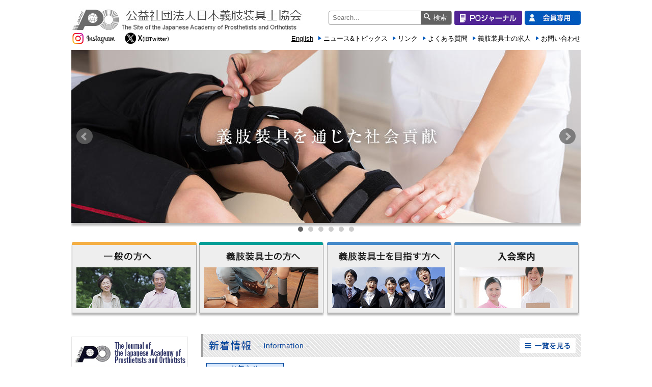

--- FILE ---
content_type: text/html
request_url: https://www.japo.jp/index.html
body_size: 4446
content:
<!doctype html>
<html lang="ja">
<head>
<meta charset="UTF-8" />
<meta name="generator" content="Movable Type Pro 6.2.6" />
<meta property="og:type" content="website">
<meta name="viewport" content="width=device-width, initial-scale=1.0">

<meta http-equiv="Pragma" content="no-cache">
<meta http-equiv="Cache-Control" content="no-cache">


<title>公益社団法人 日本義肢装具士協会</title>
<meta name="Keywords" content="" />
<meta name="description" content="" />
<link rel="canonical" href="https://www.japo.jp/" />

<meta property="og:title" content="日本義肢装具士協会">
<meta property="og:url" content="https://www.japo.jp/">
<meta property="og:image" content="">
<meta property="og:description" content="">


<LINK REL="SHORTCUT ICON" HREF="/image/icon/50d17de76e327.ico">
<link rel="stylesheet" href="/mobile.css" type="text/css" media="screen and (max-width: 480px)">
<link rel="stylesheet" href="/style.css" type="text/css" media="screen and (min-width: 480px)">
<meta name="robots" content="index,follow,all">
<link rel="EditURI" type="application/rsd+xml" title="RSD" href="https://www.japo.jp/rsd.xml" />
<link rel="alternate" type="application/atom+xml" title="Atom" href="https://www.japo.jp/atom.xml" />
<link rel="EditURI" type="application/sitemap+xml" title="sitemap" href="https://www.japo.jp/sitemap.xml" />
</head>
<script src="/js/jquery.js"></script>
<script src="/js/jquery.bxslider.js"></script>
<script src="/js/jquery.easing.1.3.js"></script>
<link href="/js/jquery.bxslider.css" rel="stylesheet" />
    <script type="text/javascript">
            jQuery(document).ready(function($){
                $('.bxslider').bxSlider({
                    auto: true,
                });
        	});
</script>
<script type="text/javascript">
// PAGE TOP
$(function(){
  $("#pagetop a").on('click', function(e){
    e.preventDefault();   
    $('html, body').animate({
      scrollTop: $($(this).attr("href")).offset().top
      }, 1200, 'easeInOutQuart');
  })
})(document, jQuery);
</script>

<body>
<!-- Global site tag (gtag.js) - Google Analytics -->
<script async src="https://www.googletagmanager.com/gtag/js?id=UA-56203647-7"></script>
<script>
  window.dataLayer = window.dataLayer || [];
  function gtag(){dataLayer.push(arguments);}
  gtag('js', new Date());

  gtag('config', 'UA-56203647-7');
</script>

<!--wrapperここから -->
<div id="wrapper">
<!--headerここから -->
<div class="m-head">
<script type="text/javascript" src="/js-mobile/jquery.mmenu.js"></script>
<link rel="stylesheet" href="/js-mobile/mmenu.css" type="text/css">
<link rel="stylesheet" href="/js-mobile/demo.css" type="text/css">
<div>
<a href="/"><img src="/img/logo.jpg" width="455" height="45" alt="公益社団法人 日本義肢装具士協会"/></a>
<p class="sns">
	<a href="https://www.instagram.com/po.community/" target="_blank"><img src="/img/sns_03.jpg" alt=""></a>
	<a href="https://twitter.com/po_community/" target="_blank"><img src="/img/sns_06.jpg" alt=""></a>
	</p>
</div>
<script>
$(function() {
	$("#menu").mmenu({
		position : "left"
	});
});
  </script>
  <p id="nav"><a href="#menu" class="btn btn-large">メニュー</a></p>
</div>

<header id="headerContainer" ><div id="header">
<div id="headerInner">
<h1 id="sitename"><a href="https://www.japo.jp/"><img src="/img/logo.jpg" width="455" height="45" alt="公益社団法人 日本義肢装具士協会"/></a></h1>
<ul id="head_unit">
<li><a href="https://www.japo.jp/member/"><img src="/img/member.jpg" width="110" height="28" alt="正会員専用"/></a></li>
<li><a href="https://www.japo.jp/member/po-index.php"><img src="/img/poj/pologin.jpg" width="133" height="28" alt="POジャーナル"/></a></li>
<li>

<form method="get" action="https://www.japo.jp/mt/mt-search.cgi">
	<dl class="search1">
		<dt><input type="text" name="search" value="" placeholder="Search..." />
    <input type="hidden" name="IncludeBlogs" value="1" /></dt>
		<dd><button><span>検索</span></button></dd>
	</dl>
</form>
</li>

</ul>
<div class="clear"><hr/></div>

<ul id="head_menu">
<li class="sns">
	<a href="https://www.instagram.com/po.community/" target="_blank"><img src="/img/sns_03.jpg" alt=""></a>
	<a href="https://twitter.com/po_community/" target="_blank"><img src="/img/sns_06.jpg" alt=""></a>
	</li>
<div>
<li id="tx_E"><a href="https://www.japo.jp/en/">English</a></li>
<li><a href="https://www.japo.jp/news/" class="arrow icon">ニュース&amp;トピックス</a></li>
<li><a href="https://www.japo.jp/link.html" class="arrow icon">リンク</a></li>

<li><a href="https://www.japo.jp/faq.html" class="arrow icon">よくある質問</a></li>
<li><a href="https://www.japo.jp/recruit.html" class="arrow icon">義肢装具士の求人</a></li>
<li><a href="https://www.japo.jp/contact.html" class="arrow icon">お問い合わせ</a></li>
</div>
</ul>


</div>
</div>
</header>
<!--コンテンツ-->
<!--contentここから -->
<div id="content">

<div id="contentInner">
<div id="sride_unit">
<ul class="bxslider">
 
<li>
<a href="https://ec-mice.com/japo2026/" target="_blank"><img src="https://www.japo.jp/png/04180b0e61316ee9d4047e1ba7a370408a1bc7b9_1000x340.png" border="0" alt="第32回学術大会（2026.7.4-5＠札幌）" /></a>
</li><li>
<a href="https://www.japo.jp/educator/post-249.html" ><img src="https://www.japo.jp/png/POkeihatsu_1000x340.png" border="0" alt="PO啓発" /></a>
</li><li>
<a href="kaihou-backnumber.html" ><img src="https://www.japo.jp/photo/%E3%82%B9%E3%83%A9%E3%82%A4%E3%83%80%E3%83%BC4.png" border="0" alt="JAPO通信『PassiOn』　" /></a>
</li><li>
<a href="https://www.japo.jp/insurance-info.html" ><img src="https://www.japo.jp/photo/insurance_02_1000x340.png" border="0" alt="義肢装具士賠償責任保険" /></a>
</li><li>
<a href="association/association.html" ><img src="https://www.japo.jp/photo/srider_02_1000x340.jpg" border="0" alt="義肢装具ユーザーに応えるために" /></a>
</li><li>
<a href="association/association.html" ><img src="https://www.japo.jp/photo/bfc4e434b5b42597909da7156a0f801d3562ac00_1000x340.jpg" border="0" alt="義肢装具を通じた社会貢献" /></a>
</li>

</ul>
</div>

<!--
<ul id="g_navi">
<li class="gnavi01"><a href="https://www.japo.jp/general-public.html">一般の方へ</a></li>
<li class="gnavi02"><a href="https://www.japo.jp/prosthetist.html">義肢装具士の方へ</a></li>
<li class="gnavi03"><a href="https://www.japo.jp/aim-prosthetist.html">義肢装具士を目指す方へ</a></li>
</ul>
<div class="clear"><hr/></div>
-->
<ul id="g_navi2">
<li><a href="https://www.japo.jp/general-public.html"><img src="img/banner_01.jpg" alt="一般の方へ"/></a></li>
<li><a href="https://www.japo.jp/prosthetist.html"><img src="img/banner_02.jpg"  alt="義肢装具士の方へ"/></a></li>
<li><a href="https://www.japo.jp/aim-prosthetist.html"><img src="img/banner_03.jpg" alt="義肢装具士を目指す方へ"/></a></li>
<li><a href="https://www.japo.jp/membership.html"><img src="img/banner_04.jpg" width="250" height="154" alt="学術大会・セミナー情報"/></a></li>
</ul>


<div id="info_unit">
<!--<div><a href="https://va.apollon.nta.co.jp/japosymposium_2020/" terget="_blank"><img src="https://www.japo.jp/photo/banner2020.jpg" alt="一般の方へ"/></a>
<br></div>
-->


<div id="info_list"><a href="news.html">一覧を見る</a></div>
<div id="info_ttl">新着情報</div>

<dl class="info">
<dt class="info_icon02">お知らせ</dt>
  <dd><span class="list-day new-mk">2026/01/22</span><span class="list-link">
  
<a href="https://www.japo.jp/infomation/2025-1-4.html">2025年度後期 1施設（兵庫県）の求人広告を掲載しました。</a>

  </span>
</dd>
<div class="clear"><hr/></div>
</dl>


<dl class="info">
<dt class="info_icon04">学術大会</dt>
  <dd><span class="list-day">2026/01/15</span><span class="list-link">
  
<a href="https://www.japo.jp/science/32-1.html">第32回日本義肢装具士協会学術大会（札幌） 宿泊に関するご案内</a>

  </span>
</dd>
<div class="clear"><hr/></div>
</dl>


<dl class="info">
<dt class="info_icon02">お知らせ</dt><dt class="info_icon01">行政情報</dt>
  <dd><span class="list-day">2026/01/15</span><span class="list-link">
  
<a href="https://www.japo.jp/infomation/ga.html">令和８年度障害者自立支援機器等開発促進事業の自立支援機器開発の補助事業に関する公募が開始されました。</a>

  </span>
</dd>
<div class="clear"><hr/></div>
</dl>


<dl class="info">
<dt class="info_icon02">お知らせ</dt><dt class="info_icon01">行政情報</dt>
  <dd><span class="list-day">2026/01/14</span><span class="list-link">
  
<a href="https://www.japo.jp/infomation/post-310.html">労務費の適切な転嫁のための価格交渉に関する指針の改正について</a>

  </span>
</dd>
<div class="clear"><hr/></div>
</dl>


<dl class="info">
<dt class="info_list">タスク・シフト／シェア研修会　修了者一覧</dt>
  <dd><span class="list-day">2026/01/05</span><span class="list-link">
  
<a href="https://www.japo.jp/list/-20251224.html">修了者名簿_ 2025.12.24現在</a>

  </span>
</dd>
<div class="clear"><hr/></div>
</dl>


<dl class="info">
<dt class="info_icon04">学術大会</dt>
  <dd><span class="list-day">2025/12/24</span><span class="list-link">
  
<a href="https://www.japo.jp/science/32.html">第32回日本義肢装具士協会学術大会（札幌） 演題募集開始のお知らせ</a>

  </span>
</dd>
<div class="clear"><hr/></div>
</dl>


<dl class="info">
<dt class="info_icon02">お知らせ</dt>
  <dd><span class="list-day">2025/12/18</span><span class="list-link">
  
<a href="https://www.japo.jp/infomation/po-333.html">『POアカデミージャーナル』（電子版） 第33巻3号 発刊しました</a>

  </span>
</dd>
<div class="clear"><hr/></div>
</dl>


<dl class="info">
<dt class="info_icon02">お知らせ</dt>
  <dd><span class="list-day">2025/12/15</span><span class="list-link">
  
<a href="https://www.japo.jp/infomation/post-308.html">国立障害者リハビリテーションセンターより、オンライン研修のご案内</a>

  </span>
</dd>
<div class="clear"><hr/></div>
</dl>


<dl class="info">
<dt class="info_icon01">行政情報</dt>
  <dd><span class="list-day">2025/12/12</span><span class="list-link">
  
<a href="https://www.japo.jp/administration/72.html">第72回補装具評価検討会の情報が公開されました。※議事録は後日公開</a>

  </span>
</dd>
<div class="clear"><hr/></div>
</dl>


<dl class="info">
<dt class="info_icon02">お知らせ</dt>
  <dd><span class="list-day">2025/12/12</span><span class="list-link">
  
<a href="https://www.japo.jp/infomation/-11japovol15-112025-20251212.html">協会会報誌『PassiOn』（JAPO通信）Vol.15 11月号（2025）のお詫び</a>

  </span>
</dd>
<div class="clear"><hr/></div>
</dl>


</div>
<div id="l_naviunit">


<div id="bn_unit">
<ul id="bn_btn">
<li class="bn00"><a href="/member/po-index.php">POジャーナル</a></li>
<li class="bn01"><a href="/association/association.html">協会について</a></li>
<li class="bn2022-01"><a href="/activities.html">協会の事業・活動情報</a></li>
<li class="bn2022-02"><a href="/infomation.html">情報ひろば</a></li>
<li class="bn02"><a href="/about-prosthetist/aim-prosthetist.html">義肢装具士とは</a></li>
<li class="bn09"><a href="/donation.html">日本義肢装具士協会にご寄附いただく皆様へ</a></li>
<li class="bn03"><a href="/membership.html">入会案内</a></li>
<!--<li class="bn04"><a href="/seminar.html">学術大会・セミナー情報</a></li>-->
<li class="bn10"><a href="https://japo-mypage.jp/" target="_blank">マイページ</a></li>
<li class="txt05"><span>公益社団法人<br>日本義肢装具士協会 事務局</span><br>
〒113-0033<br>
東京都文京区本郷5丁目32-7<br>
義肢会館202<br>
TEL：03-5842-5457<br>
FAX：03-5842-5458</li>
</ul>
</div>

</div>
<div class="clear"><hr /></div>
<div id="pagetop"><a href="#wrapper">PAGETOP</a></div>
</div>
</div>
<div id="footer">
<div id="footerInner">
<div id="l_footer">
<span>公益社団法人<br>日本義肢装具士協会 事務局</span>
〒113-0033<br>
東京都文京区本郷5丁目32-7　義肢会館202<br>
TEL：03-5842-5457　FAX：03-5842-5458
</div>
<div id="r_footer">
<div id="r_footerInner">
<ul class="f_float">
<li><a href="/general-public.html" class="arrow f_icon">一般の方へ</a></li>
<li><a href="/prosthetist.html" class="arrow f_icon">義肢装具士の方へ</a></li>
<li><a href="/aim-prosthetist.html" class="arrow f_icon">義肢装具士を目指す方へ</a></li>
<li><a href="/association/association.html" class="arrow f_icon">協会について</a></li>
<li><a href="/about-prosthetist/aim-prosthetist.html" class="arrow f_icon">義肢装具士とは</a></li>
<li><a href="/list/" class="arrow f_icon">タスク・シフト／シェア研修会 修了者一覧</a></li>
</ul>
<ul class="f_float">
<li><a href="/membership.html" class="arrow f_icon">入会案内</a></li>
<li><a href="/seminar.html" class="arrow f_icon">学術大会・セミナー情報</a></li>
<li><a href="/download.html" class="arrow f_icon">各種申請書ダウンロード</a></li>
<li><a href="/member/" class="arrow f_icon">正会員専用</a></li>
<li><a href="/news/" class="arrow f_icon">ニュース&amp;トピックス</a></li>
</ul>
<ul class="f_float">
<li><a href="/link.html" class="arrow f_icon">リンク</a></li>
<li><a href="/faq.html" class="arrow f_icon">よくある質問</a></li>
<li><a href="/recruit.html" class="arrow f_icon">義肢装具士の求人</a></li>
<li><a href="/contact.html" class="arrow f_icon">お問い合わせ</a></li>
<li><a href="/privacy.html" class="arrow f_icon">プライバシーポリシー</a></li>

</ul>
<ul class="f_float">
<li><a href="https://select-type.com/law/?sp=7-3b2xSTezo" class="arrow f_icon" target="_blank">特定商取引法に基づく表記</a></li>
<li><a href="/sitepolicy.html" class="arrow f_icon">サイトポリシー</a></li>
<li><a href="/sitemap.html" class="arrow f_icon">サイトマップ</a></li>
<li><a href="/en/" class="arrow f_icon">English</a></li>
</ul>

</div>
</div>


<div class="clear"><hr/></div>
</div>
<div id="copyright">Copyright © 2002-2016 JAPO. All Rights Reserved.</div>
</div>
</div>
<nav id="menu">

<ul>

<li class="navi1"><span>一般の方へ</span>
<ul>
<li><a href="/association/association.html">協会について</a></li>
<li><a href="/about-prosthetist/aim-prosthetist.html">義肢装具士とは</a></li>
<li><a href="/educator/">教育関係者の方々へ</a></li>
<li><a href="/list/">タスク・シフト／シェア研修会 修了者一覧</a></li>
</ul>
</li>
<li class="navi1"><span>義肢装具士の方へ</span>
<ul>
<li><a href="/association/association.html">協会について</a></li>
<li><a href="/science/">学術大会</a></li>
<li><a href="/seminar/">研修セミナー</a></li>
<li><a href="https://www.japo.jp/activities/PO-standardcurriculum-info.html">生涯学習 標準カリキュラム</a></li>
<li><a href="/member/">正会員専用サイト</a></li>
<li><a href="/membership.html">入会案内</a></li>
</ul>
</li>
<li class="navi1"><span>義肢装具士を目指す方へ</span>
<ul>
<li><a href="/about-prosthetist/prosthetic-brace.html">義肢装具士について</a></li>
<li><a href="/about-prosthetist/aim-prosthetist.html">義肢装具士とは</a></li>
<li><a href="/membership.html">入会案内</a></li>
</ul>
</li>
<li><a href="https://japo-mypage.jp/login.php" target="_blank">JAPOマイページ</a></li>
<li><a href="/member/po-index.php">POジャーナル</a></li>
<li><a href="/news/">ニュース＆トピックス</a></li>
<li><a href="/faq.html">よくある質問</a></li>
<li><a href="/recruit.html">義肢装具士の求人</a></li>
<li><a href="/contact.html">お問い合わせ</a></li>
<li><a href="/privacy.html">プライバシーポリシー</a></li>
<li><a href="/sitepolicy.html">サイトポリシー</a></li>
<li><a href="/sitemap.html">サイトマップ</a></li>
<li><a href="/link.html">リンク</a></li>
<li><a href="/en/">English</a></li>
</ul>

</nav>
</body>
</html>

--- FILE ---
content_type: text/css
request_url: https://www.japo.jp/style.css
body_size: 9704
content:
@charset "utf-8";
/* CSS Document */

/* 全体--------------------------------------------------------------------　*/
*  { 
    padding : 0px ; margin : 0px ; 
}


/* body--------------------------------------------------------------------　*/
body   {
	color:#000;
	font-size: 14px;
	line-height: 170%;
	font-family:"ヒラギノ角ゴ Pro W3", "Hiragino Kaku Gothic Pro", "メイリオ", Meiryo, Osaka, "ＭＳ Ｐゴシック", "MS PGothic", sans-serif;
}
a img {
    border-style:none;
}

a:hover img{
  opacity:0.7;
  filter: alpha(opacity=70);
  -moz-opacity: 0.7;
}

a {
	text-decoration:underline;
	color:#000;
}
a:hover {
	text-decoration:none;
	color:#0058bc;
}

.clear { 
    clear:both; 
}
.clear hr {
	display:none
 }


/* header--------------------------------------------------------------------　*/

#header {
	margin:0 auto;
	width:1000px;
	height:98px;
}

#sitename {
	padding-top:16px;
	float:left;
}

#head_unit {
	float:right;
	width:520px;
	margin-top:21px;
	list-style:none;
}

#head_unit li{
float: right;
display: block;
margin-left: 5px;
}

#tx_E {
	line-height:26px;
	font-size:13px;
}

/* サイト内検索 */

dl.search1{
position: relative;
background-color: #fff;
border: 1px solid #999;
-webkit-border-radius: 4px;
-moz-border-radius: 4px;
-o-border-radius: 4px;
-ms-border-radius: 4px;
border-radius: 4px;
height: 26px;
width: 240px;
}
dl.search1 dt{
	padding:1px 0 0 7px;
}
dl.search1 dt input{
width: 168px;
line-height: 20px;
background: none;
border: none;
}
dl.search1 dd{
	position:absolute;
	top:0;
	right:0;
}
dl.search1 dd button{
	display:block;
	background:none;
	border:none;
	background:#626262;
	height:26px;
	width:60px;
	padding-left:6px;
}

dl.search1 dd button span{
	display:block;
	background:url(img/search.png) no-repeat;
	color:#fff;
	padding-left:10px;
}


/* ヘッドメニュー */

#head_menu {
	display: flex;justify-content: space-between;
	
}

#head_menu li{
	list-style:none;
}
#head_menu div{display: flex;}
#head_menu .sns{}
#head_menu .sns img{max-height: 25px;}

/* ヘッドメニューアイコン */

.arrow{
position: relative;
display: inline-block;
padding: 0 0 0 20px;
color: #000;
vertical-align: middle;
text-decoration: none;
font-size: 13px;
}
.arrow::before,
.arrow::after{
position: absolute;
top: 0;
bottom: 0;
left: 0;
margin: auto;
content: "";
vertical-align: middle;
}

.icon::before{
left:10px;
box-sizing: border-box;
height: 4px;
border: 4px solid transparent;
border-left: 6px solid #0058bc;
}





/* content--------------------------------------------------------------------　*/

.txt_link a{
	text-decoration:underline;
	color:#0099ff;
	display:inline;
}

.txt_link a:hover{
	color:#0058bc;
}

#contentInner {
	margin:0 auto;
	width:1000px;
}

/* スライド */


#sride_unit {
	background:url(img/srider_back.jpg) no-repeat bottom;
	height:347px;
	margin-bottom:25px;
}

#sride_unit img{width: 100%;height: auto;}

/* グローバルナビ */

#g_navi {
	margin-top:15px;
}  
 
#g_navi a   {
	width:320px;
    height: 145px;   
    display: block;   
    text-indent: -9999px;   
    overflow: hidden;   
} 
  
#g_navi:after   { height:0; visibility: hidden; content: "."; display: block; clear: both; }   

#g_navi li  {   
	list-style:none;
	float:left;
	display:inline;
} 
  
#g_navi .gnavi01 a {
	background:url(img/g_navi01.jpg) no-repeat;
	margin-right:20px;
}

#g_navi .gnavi02 a {
	background:url(img/g_navi02.jpg) no-repeat;
	margin-right:20px;
}

#g_navi .gnavi03 a {
	background:url(img/g_navi03.jpg) no-repeat;
}

#g_navi a:hover {
	background-position: 0 -145px;
}


/* 左ナビ */

#l_navitop {
	float:left;
	width:230px;
	padding-top:25px;
}

#l_navitop a   {
	margin-bottom:10px;
	width:230px;
    height: 65px;   
    display: block;   
    text-indent: -9999px;   
    overflow: hidden; 
} 
  
#l_navitop:after   { height:0; visibility: hidden; content: "."; display: block; clear: both; }   

#l_navitop li  {   
	list-style:none;
	float:left;
	display:inline;
} 
  
#l_navitop .bn01 a {
	background:url(img/association.jpg) no-repeat;
}

#l_navitop .bn02 a {
	background:url(img/about-prosthetist.jpg) no-repeat;
}

#l_navitop .bn03 a {
	background:url(img/membership.jpg) no-repeat;
}

#l_navitop .bn04 a {
	background:url(img/seminar.jpg) no-repeat;
}

.txt05 {
	background:#d0f0ff;
	-webkit-border-radius:10px;
	-moz-border-radius:10px;
	-o-border-radius:10px;
	-ms-border-radius:10px;
	width:200px;
	padding:15px;
	
}

.txt05 span {
	font-size:15px;
	font-weight:500;
}

#l_navitop a:hover {
	background-position: 0 -65px;
}

/* 新着情報 */

#info_unit {
	float:right;
	margin-top:25px;
	margin-bottom:60px;
	display:block;
	width:745px;

}

#info_list img {
	margin-left:627px;
	margin-top:8px;
	margin-bottom:30px;
}

#info_list a {
	background:url(img/list.jpg) no-repeat;
	width:110px;
	height:29px;
	float:right;
	margin-top:8px;
	margin-right:10px;
	display:block;
	text-indent:-9999px;
}

#info_list a:hover {
	background-position: 0 -29px;
}

#info_ttl {
	background:url(img/info.jpg) no-repeat;
	height:45px;
	text-indent:-9999px;
}

.info {
	border-bottom:dotted 1px #999;
	padding:12px 10px 12px 10px;
}

.info_icon01 {
	border: solid 1px #440062;
	background: #ede4f1;
	color: #440062;
}

.info_icon02 {
	border: solid 1px #00479d;
	background: #dcebfe;
	color: #00479d;
}

.info_icon03 {
	border: solid 1px #eb5300;
	background: #fee5d4;
	color: #eb5300;
}

.info_icon04 {
	border:solid 1px #005e15;
	background:#d9f2df;
	color:#005e15;
}

.info_icon06 {
	border: 1px solid #323022;
	background-color: #F1F2D9;
	color: #5B3E2C;
}

.educator {
	border: 1px solid rgba(47,59,86,1.00);
	background-color: rgba(200,201,255,1.00);
	color: #40447A;
}

.info_list{border: 1px solid #323022;
	background-color:rgba(243,255,179,1.00);
	color:rgba(81,64,17,1.00)}


/* 中ページメニュー */

.menu {
	background:url(/img/menu_back.jpg) repeat-x;
	height:52px;
}

#menu_unit {
	width:1000px;
	margin:0 auto;
	list-style:none;
}

#menu_unit li {
	float:left;
display: block; 
padding: 0; 
margin: 0; 
}

#menu_unit a:hover{
	background-color: #e5e5e5;
	color: #0058bc;
}

#menui01 a{
	display: block; 
	border-left:1px #ddd solid;
	border-top:6px #f4ae43 solid;
	height:41px;
	text-decoration: none;
	color: #000;
	width: 332px; 
	text-align: center;
	font-size: 18px;
	line-height:40px;
}

#menui02 a{
	display: block;
	border-left: 1px #ddd solid;
	border-top: 6px #009e96 solid;
	height: 41px;
	text-decoration: none;
	color: #000;
	width: 331px;
	text-align: center;
	font-size: 18px;
	line-height: 40px;
}

#menui03 a{
	display: block; 
	border-left:1px #ddd solid;
	border-right:1px #ddd solid;
	border-top:6px #448aca solid;
	height:41px;
	text-decoration: none;
	color: #000;
	width: 331px; 
	text-align: center;
	font-size: 18px;
	line-height:40px;
}

/* パンくず */

#breadcrumbs {
	font-size:12px;
	color:#666;
	padding-top:5px;
}

#breadcrumbs a {
	color:#666;
}

#breadcrumbs a:hover {
	text-decoration:none;
	color:#0099ff;
}

#breadcrumbs ol li {
	display: inline;
	list-style-type: none;
}

#breadcrumbs ol li:before {
	content: " > ";
}

#breadcrumbs ol li:first-child:before {
	content:"";
}


#content_unit {
	width:745px;
	float:right;
	margin-top:10px;
	margin-bottom:60px;
}

/* 中ページ左ナビ */


#l_naviunit {
	float:left;
	width:230px;
	padding-top:10px;
}

#l_navittl {
	line-height:20px;
	color:#fff;
	text-align:center;
background: repeating-linear-gradient(#004694, #0159bb 1px, #2374c3 1px, #2374c3 2px);	
	border-radius: 5px 5px 0 0;padding: 5px;}

#l_navittl a {
	color:#fff;
	text-decoration:none;
}

#l_navittl a:hover {
	color:#e5e5e5;
}

#l_navi {
	list-style:none;
}
#l_navi li {
	display:block;
	border-width: 0 4px 0 4px ;
	border-color: #ccc;
	border-style: solid;
	margin-bottom: 0px !important;
	padding-left: 5px;
	border-bottom: 1px dotted #ccc;
	
}
#l_navi li:last-child{border-bottom: 4px solid #ccc;}
#l_navi a {
	padding-left:20px;position: relative;
	min-height:45px;display: flex;align-items: center;line-height: 140%;
	
	text-decoration: none;
}


#l_navi a:before,#l_navi a:after{
position: absolute;
	top: 0;
	bottom: 0;
	left: 0px;
	margin: auto;
	content: "";
	vertical-align: middle;}
#l_navi a:before{width: 12px;
height: 12px;
-webkit-border-radius: 50%;
border-radius: 50%;
	background: #0058bc;z-index: 100;}

#l_navi a:after{
	left: 5px;
box-sizing: border-box;
width: 3px;
height: 3px;
border: 3px solid transparent;
border-left: 4px solid #fff;z-index: 200;
}

#bn_btn {
	float:left;
	width:230px;
	padding-top:10px;
}

#bn_unit {
	margin-top:10px;
}

#bn_btn a   {
	margin-bottom:10px;
	width:230px;
    height: 65px;   
    display: block;   
    text-indent: -9999px;   
    overflow: hidden; 
} 
  
#bn_btn:after   { height:0; visibility: hidden; content: "."; display: block; clear: both; }   
#bn_btn a:hover {
  opacity:0.6;
  filter: alpha(opacity=60);
}
#bn_btn li  {   
	list-style:none;
	float:left;
	display:inline;
} 

#bn_btn .bn00 a {
	background:url("img/poj/po-banner.jpg") no-repeat;height: 78px;
}

#bn_btn .bn01 a {
	background:url(img/association.jpg) no-repeat;
}

#bn_btn .bn02 a {
	background:url(img/about-prosthetist.jpg) no-repeat;
}

#bn_btn .bn03 a {
	background:url(img/membership.jpg) no-repeat;
}

#bn_btn .bn04 a {
	background:url(img/seminar.jpg) no-repeat;
}
#bn_btn .bn09 a {
	background:url(img/about-donation.jpg) no-repeat;
}
#bn_btn .bn10 a {
	background:url("img/about-mypage.jpg") no-repeat;border: 1px solid gray;
 background-position: center center;
}

#bn_btn .bn2022-01 a {
	background:url("img/banner_2022_01.jpg") no-repeat;
 background-position: center center;
}
#bn_btn .bn2022-02 a {
	background:url("img/banner_2022_02.jpg") no-repeat;
 background-position: center center;
}

.txt05 {
	background:#d0f0ff;
	-webkit-border-radius:10px;
	-moz-border-radius:10px;
	-o-border-radius:10px;
	-ms-border-radius:10px;
	width:200px;
	padding:15px;
	margin-bottom:70px;
	margin-top:10px;
}

.txt05 span {
	font-size:15px;
	font-weight:500;
}




/* タイトル画像 */

#ttl_01 {
	background:url(img/ttl_01.jpg) no-repeat;
	width:745px;
	height:140px;
	text-indent: -9999px;
	margin-bottom:10px;
}

#ttl_02 {
	background:url(img/ttl_02.jpg) no-repeat;
	width:745px;
	height:140px;
	text-indent: -9999px;
	margin-bottom:10px;
}

#ttl_03 {
	background:url(img/ttl_03.jpg) no-repeat;
	width:745px;
	height:140px;
	text-indent: -9999px;
	margin-bottom:10px;
}

/* ナビゲーション */

.l_naviunit {
	width: 367px;
	float: left;
	border: 1px #aaa solid;
	-webkit-border-radius: 6px;
	-moz-border-radius: 6px;
	-o-border-radius: 6px;
	-ms-border-radius: 6px;
	margin-bottom: 10px;
	padding-bottom: 15px;
}

.l_naviunit p {
	text-indent:0px;
}

.l_naviunit dt {
	line-height:20px;
	padding-bottom:13px;
}

.l_naviunit dl {
	width:327px;
	padding:18px 0 0 20px;
}

.l_naviunit a {

	font-weight:bold;
	color:#333;
}

.l_naviunit a:hover {
	text-decoration:none;
	color:#0058bc;
}


.r_naviunit {
	width: 367px;
	float: right;
	border: 1px #aaa solid;
	-webkit-border-radius: 6px;
	-moz-border-radius: 6px;
	-o-border-radius: 6px;
	-ms-border-radius: 6px;
	margin-bottom: 10px;
	padding-bottom: 15px;
}

.r_naviunit p {
	text-indent:0px;
}

.r_naviunit dt {
	line-height:20px;
	padding-bottom:13px;
}

.r_naviunit dl {
	width:327px;
	padding:20px 0 0 20px;
}

.r_naviunit a {

	font-weight:bold;
	color:#333;
}

.r_naviunit a:hover {
	text-decoration:none;
	color:#0058bc;
}



.naviunit {
display: flex;flex-wrap: wrap;justify-content: space-between;
	margin-bottom: 10px;
}
.naviunit a{display: block;text-decoration: none;	font-weight:bold;
	color:#333;}
.naviunit dl {
	width:327px;
	padding:20px;margin-bottom: 15px;
 border: 1px #aaa solid;border-radius: 6px;
}
.naviunit p {
	text-indent:0px;
}

.naviunit dt {
line-height: 100%;
display: flex;
align-items: center;margin-bottom: 10px;
}

.naviunit a {


}

.naviunit a:hover dt {
	text-decoration:none;
	color:#0058bc;
}

/* ナビアイコン */




/* ごあいさつ */

h2 {
	background:url(img/h2.png) no-repeat left;
	height:37px;
	font-size:20px;
	padding-left:18px;
	font-weight:500;
	color:#1b1b1b;
	margin-bottom:18px;
}

h3 {
background: url(img/h3.jpg) no-repeat left;
height: 39px;
font-size: 18px;
padding-left: 20px;
line-height: 39px;
color: #002e73;
margin-bottom: 20px;
border-width: medium;
}
	
#l_unit {
	float:left;
	width:480px;
}

#r_unit {
	float:right;
	width:235px;
}

#copy {
	background:url(img/copy.png) no-repeat;
	width:340px;
	height:30px;
	text-indent:-9999px;
	margin-left:20px;
	margin-top:8px;
	margin-bottom:25px;
}

h4 {
font-size: 18px;
border-left: medium solid #0058bc;
line-height: 30px;
padding-left: 10px;
margin-bottom: 20px;
margin-top: 20px;
border-top-width: medium;
border-bottom-width: medium;
border-right-width: medium;
}

h4 span {
	font-size:14px;
	font-weight:400;
}

p {
	text-indent:14px;
}

#r_unit p {
	text-align:center;
}

#r_unit p span {
	font-family: "ヒラギノ明朝 Pro W3","HG明朝E","ＭＳ Ｐ明朝","ＭＳ 明朝",serif;
	margin-left:15px;
	font-size:20px;
	line-height:28px;
}

.f_size15 {
	font-size:15px;
	line-height:28px;
}

.r_text {
	text-align:right;
	text-indent:0px;
}

/* 義肢装具士とは */

.about_unit {
	padding-bottom:20px;
}

#copy02 {
	background:url(img/about_pro_ttl.jpg) no-repeat;
	width:390px;
	height:75px;
	text-indent:-9999px;
	margin-left:20px;
	margin-top:8px;
	margin-bottom:25px;
}

#r_unit02 {
	float:right;
	margin:0 0 10px 10px;
}

#r_unit03 {
	float:right;
	margin:0 0 20px 20px;
}

#r_unit04 {
	float:right;
	margin:0 0 0 20px;
}

.table04 {
	border:5px solid #bad4f1;
	border-collapse:separate;
	padding:20px;
	margin-top:20px;
	margin-bottom:15px;
}

.word_font {
	border-bottom: 2px dotted #0058bc;
	color: #0058bc;
	font-size: 16px;
	font-weight: bold;
	padding-bottom: 5px;
	margin-bottom: 15px;
}

.word_ttl {
	padding-bottom:15px;
}

.word_txt {
	padding-right:15px;
}

.word_txt02 {
	vertical-align:text-top;
	padding-top:15px;
}

.padding10 {
	padding-top:10px;
}

#r_unit03 {
	float:right;
	margin-left:13px;
}

#r_unit05 {
	float:right;
	margin-left:13px;
	padding-top:15px;
}
/* よくある質問 */

.faq span {
	background:url(img/icon_faq.png) no-repeat;
	font-size:18px;
	font-weight:500;
	line-height:28px;
	padding-left:45px;
	margin-bottom:18px;
	margin-top:25px;
	display:block;
}

.faq_last span {
	background:url(img/icon_faq.png) no-repeat;
	font-size:18px;
	font-weight:500;
	line-height:28px;
	padding-left:45px;
	margin-bottom:18px;
	margin-top:25px;
	display:block;
}

.faq {
	border-bottom:1px dashed #999999;
	padding-bottom:25px;
}

.faq_last {
	padding-bottom:25px;
}

.font01 {
	font-size:16px;
	font-weight:500;
	display:block;
	margin-bottom:8px;
	margin-top:20px;
}

.img_center {
	margin-top:35px;
 	display: block;
	margin-left: auto;
	margin-right: auto;
}

/* 倫理網領 */

.font02 {
	font-size:18px;
	font-weight:500;
	display:block;
	color:#0058bc;
	margin-top:25px;
	margin-bottom:5px;
}

.ttl_margin {
	margin-top:30px;
}

.list2 {
	padding-top:10px;
}

.list2 li {
	list-style-position:inside;
	padding-left:14px;
	text-indent:-14px;
	color:#5da7fb;
	margin-bottom:10px;
}

.list2 span {
	color:#000;
}

.list li {
	list-style-position:inside;
	padding-left:14px;
	text-indent:-14px;
	color:#5da7fb;
	margin-bottom:10px;
}

.list span {
	color:#000;
}

.img_left {
	padding:20px 0 20px 0;
	text-align:center;
}


/* リンク */

.link li {
	list-style:none;
	background:url(img/link.jpg) no-repeat;
	display:block;
	padding-left:20px;
	line-height:12px;
	font-size:15px;
	margin-left:5px;
	margin-bottom:20px;
}

.link a {
	text-decoration:none;
	color:#0058bc;
}

.link a:hover {
	text-decoration:underline;
	color:#0058bc;
}

/* 各種申請書ダウンロード */

.download {
	list-style:none;
}

.download li {
	margin-bottom:20px;
	padding-left:25px;
}

.arrow04{
	position: relative;
	display: inline-block;
	color: #000;
	vertical-align: middle;
	text-decoration:underline;

	padding-left:20px;
	margin-left:20px;
}

.arrow04::before,
.arrow04::after{
	position: absolute;
	top: 0;
	bottom: 0;
	left: 0;
	margin: auto;
	content: "";
	vertical-align: middle;
}

.download::before{
width: 14px;
height: 14px;
-webkit-border-radius: 50%;
border-radius: 50%;
	background: #5da7fb;
}

.download::after{
	left: 5px;
box-sizing: border-box;
width: 3px;
height: 3px;
border: 3px solid transparent;
border-left: 5px solid #fff;
}


#r_reader {
	float:right;
	width:158px;
	padding-top:10px;
	margin-bottom:-15px;
}

#download_unit {
	float:left;
	width:545px;
}

/* サイトマップ */

#l_map_unit {
	float:left;
	width:auto;
}

#r_map_unit {
	float:right;
	width:450px;
}

.map {
	margin-bottom:15px;
	list-style:none;
}


.map::before{
left: 2px;
width: 7px;
height: 3px;
background: #0058bc;
}
.map::after{
left: 2px;
width: 6px;
height: 6px;
border-top: 3px solid #0058bc;
border-right: 3px solid #0058bc;
-webkit-transform: rotate(45deg);
transform: rotate(45deg);
}

.map_sub {
	margin-left:20px;
	margin-bottom:7px;
}

.map_sub2 {
	margin-left:20px;
	margin-bottom:15px;
}

.map2::before{
left: 3px;
width: 4px;
height: 4px;
border-top: 2px solid #0058bc;
border-right: 2px solid #0058bc;
-webkit-transform: rotate(45deg);
transform: rotate(45deg);
}


/* 入会案内 */

.download2 {
	list-style:none;
	margin-top:15px;
}

.download2 li {
	margin:0 0 15px 20px;
	background:url(img/icon_pdf.png) no-repeat;
	line-height:16px;
	padding-left:30px;
}


#table01 {
	width:745px;
	border-collapse:collapse;
	margin-top:20px;
	margin-bottom:30px;
}

#table01 td {
	border:1px solid #999;
	padding:10px;
	width:147px;
	text-align:center;
	font-size:16px;
}

.tb_top {
	background:#dcdcdc;
	font-weight:500;
}

.tb_left {
	background:#d8f3ff;
	font-weight:500;
}

#branch {
	margin-top:20px;
}

#branch dt {
	border-bottom:1px solid #999;
	width:280px;
	float:left;
	clear:both;
	border-collapse:collapse;
	padding:12px 0 12px 20px;
	font-weight:500;
}

#branch dd {
	border-bottom:1px solid #999;
	float:right;
	width:445px;
	padding:12px 0 12px 0;
}

.b_top {
	border-top:1px solid #999;
}

.b_last {
	margin-bottom:15px;
}


/* お問合せ */

.red span {
	color:#e60012
}


.contact {
	border-collapse:collapse;
	border-top:1px solid #999;
	margin-top:20px;
	width:745px;
}

.contact th {
	background-color:#e2e2e2;
	border-bottom:1px solid #999;
	text-align:left;
	padding-left:20px;
}
F
.contact th span {
	color:#e60012
}

.contact td {
	padding:5px 10px;
	border-bottom:1px solid #999;
}
.hoge {
	border:0;
padding:8px;
font-size:1.2em;
color:#000;
border:solid 1px #a0a0a0;
width:350px;
-webkit-border-radius: 5px;
-moz-border-radius: 5px;
border-radius: 5px;
-moz-box-shadow: inset 1px 4px 9px -6px rgba(0,0,0,0.5);
-webkit-box-shadow: inset 1px 4px 9px -6px rgba(0, 0, 0, 0.5);
box-shadow: inset 1px 5px 10px -6px rgba(0,0,0,0.5);
}
.submit_button {
	width: 200px;
    height: 45px;
	background-color:#00736d;
	color:#FFF;
	font-weight:700;
	font-size:15px;
	padding:5px;
	border:none;
/* box-shadow */
box-shadow:3px 3px 3px -1px #959595;
-moz-box-shadow:3px 3px 3px -1px #959595;
-webkit-box-shadow:3px 3px 3px -1px #959595;


/* border-radius */
border-radius:10px;
-moz-border-radius:10px;
-webkit-border-radius:10px;

/* border */
}

.center {
	text-align:center;
	margin-top:30px;
	margin-bottom:50px;
}


/* ニュース・トピックス */

.date {
	color:#0066cc;
}

.news_ttl {
	border-left: 8px solid #5da7fb;
	border-bottom: 2px solid #5da7fb;
	line-height: 30px;
	padding-left: 14px;
	font-size: 17px;
	font-weight: 500;
	margin-top: 5px;
	margin-bottom: 20px;
}

.news_unit {
	margin-left: 14px;
	margin-bottom: 50px;min-height: 200px;
}

.news_unit p {
	text-indent:0px;
}

iframe {
	margin-top:35px;
	margin-bottom:8px;
}

.caption {
	background:url(img/icon_caption.png) no-repeat;
	line-height:11px;
	padding-left:20px;
}

#back {
	background:url(img/back.jpg) no-repeat;
	margin-top:40px;
	height:30px;
	width:120px;
	line-height:30px;
	padding-left:30px;
}

#back a:hover{
	color: #0058bc;
}

#back a{
	text-decoration:none;
	color:#000;
}

.newslist {
	border-bottom: dotted 1px #999;
	padding-right: 0;
	padding-left: 14px;
	padding-bottom: 25px;
}

.newslist span {
	color:#0066cc;
	padding-right:15px;
}

.year {
	background:url(img/h3.jpg) no-repeat left;
	height:39px;
	font-size:18px;
	padding-left:20px;
	line-height:39px;
	color:#002e73;
	font-weight:500;
}


/* 役員名簿 */

#table02 {
	width: 745px;
	border-collapse: collapse;
	margin-top: 15px;
	margin-bottom: 30px;
}

#table02 td {
	border:1px solid #999;
	padding:4px 4px 4px 4px;
}
#table02 td:nth-child(1) {width: 5%;text-align: center;}
#table02 td:nth-child(2) {width: 10%;text-align: center;}
#table02 td:nth-child(3) {width: 10%;text-align: center;}
#table02 td:nth-child(4) {width: 17%;}
#table02 td:nth-child(5) {width: 23%;}

.tb2_top {
	background:#dcdcdc;
	font-weight:500;
	text-align:center;
}

/* 情報公開 */


#table03 {
	width:745px;
	border-collapse:collapse;
	margin-top:15px;
}

#table03 td {
	border:1px solid #999;
	padding:6px 10px 6px 10px;
}

.tb3_top {
	background:#dcdcdc;
	font-weight:500;
	text-align:center;
}

.tb3_top2 {
	background:#dcdcdc;
	font-weight:500;
	text-align:left;
}

.tb3_l {
	background:#d8f3ff;
	height:34px;
}

.re_pdf span {
	margin-left:25px;
}

.re_pdf {
	display:block;
	background:url(img/icon_pdf.png) no-repeat left center;
}

/*義肢装具士の求人*/

.font04 {
	font-size: 16px; 
	font-weight: bold;
	padding: 10px 0;
	color:#0058bc;
}

.recruit_list {
	list-style-type:decimal;
	list-style-position: outside;
	margin-left: 40px;
	margin-bottom: 15px;
	line-height: 180%;
}

.recruit_list2 {
	list-style-type:decimal;
	list-style-position: inside;
	margin-left: 40px;
}

.recruit_list2  li {
	margin-bottom: 20px;
}

.recruit_list2 li span {
	color: #F90004;
}
/* 学術大会 */


.seminar {
	width:745px;
	border-bottom:dotted 1px #999;
	padding:18px 0 14px 14px;
}

.science-seminar_ttl {
	background:url(img/h3.jpg) no-repeat left;
	height:39px;
	font-size:18px;
	padding-left:20px;
	line-height:39px;
	color:#002e73;
	font-weight:500;
}

.seminar dt {
	background:url(img/icon_circle.png) no-repeat;
	line-height:15px;
	padding-left:25px;
}

.seminar span {
	color:#00a0e9;
	padding-left:70px;
}

.science {
	width:745px;
	border-bottom:dotted 1px #999;
	padding:18px 0 14px 14px;
}

.science dt {
	background:url(img/icon_circle.png) no-repeat;
	line-height:15px;
	padding-left:25px;
}

/* 研修セミナー */

.seminar_ttl {
	border-left:8px solid #5da7fb;
	border-bottom:2px solid #5da7fb;
	line-height:30px;
	padding-left:14px;
	height:33px;
	font-size:17px;
	font-weight:500;
	margin-top:20px;
	margin-bottom:20px;
}

.red_txt {
	color:#e60012;
	padding-top:5px;
}

.pdf {
	background: url(img/icon_pdf.png) no-repeat;
	line-height: 16px;
	margin-top: 10px;
	margin-right: 0;
	margin-left: 30px;
	margin-bottom: 0;
	padding-left: 30px;
}


.pdf span {
	color:#e60012;
	padding-left:15px;
}

.txt_padding {
	padding-top:10px;
}

/* 正会員専用 */


#login_unit {
	background:#e5e5e5;
	-webkit-border-radius:8px;
	-moz-border-radius:8px;
	-o-border-radius:8px;
	-ms-border-radius:8px;
	width:650px;
	margin:0 auto;
	margin-top:25px;
}

#login {
	padding-top:30px;
	padding-left:65px;
}

#login td {
	padding-bottom:15px;
}

#btn01 {
	text-align:center;
	padding-top:15px;
	padding-bottom:30px;
	font-size:15px;
}

#btn01 a {
	background:#eb6100;
	width:200px;
	height:45px;
	-webkit-border-radius:8px;
	-moz-border-radius:8px;
	-o-border-radius:8px;
	-ms-border-radius:8px;
	display:inline-block;
	text-align:center;
	line-height:45px;
	text-decoration:none;
	color:#fff;
	box-shadow:3px 3px 3px -1px #959595;
	-moz-box-shadow:3px 3px 3px -1px #959595;
	-webkit-box-shadow:3px 3px 3px -1px #959595;

}

#btn01 a:hover {
	background:#f39800;
	width:200px;
	height:45px;
	-webkit-border-radius:8px;
	-moz-border-radius:8px;
	-o-border-radius:8px;
	-ms-border-radius:8px;
	display:inline-block;
	text-align:center;
	line-height:45px;
	text-decoration:none;
	color:#fff;
}


/* 正会員専用TOP */


#m_info {
	background: url(img/member_info.jpg) no-repeat;
	width: 745px;
	height: 45px;
	text-indent: -9999px;
	margin-bottom: 15px;
}

#m_infounit {
	margin-bottom: 10px;
}

.word {
	background:url(img/icon_word.png) no-repeat;
	line-height:16px;
	margin:10px 0 0 15px;
	padding-left:10px;
}

.excel {
	background:url(img/icon_excel.png) no-repeat;
	line-height:16px;
	margin:10px 0 0 15px;
	padding-left:10px;
}


/* 求人情報 */

.font03 span {
	color:#eb6100;
	font-weight:bold;
}

.r_list {
	margin:25px 20px 40px 20px;
}

.r_list li {
	list-style-position:inside;
	padding-left:14px;
	text-indent:-14px;
	margin-bottom:5px;
 list-style: decimal;
}

#recruit_ttl {
	background:url(img/recruit_ttl.jpg) no-repeat;
	height:45px;
	text-indent:-999px;
}

.recruit dt {
	border-bottom: dotted 1px #999;
	padding: 10px 0 10px 14px;
}

.recruit span {
	margin-right:20px;
}

/* アイコン */

.arrow05{
	position: relative;
	display: inline-block;
	padding: 0 0 0 20px;
	vertical-align: middle;
	text-decoration: none;
}

.arrow05::before,
.arrow05::after{
	position: absolute;
	top: 0;
	bottom: 0;
	left: 0;
	margin: auto;
	content: "";
	vertical-align: middle;
}

.r_icon::before{
	width: 14px;
	height: 14px;
	-webkit-border-radius: 50%;
	border-radius: 50%;
	background: #eb6100;
}

.r_icon::after{
	left: 5px;
  width: 0;
  height: 0;
  border-top: 3px solid transparent;
  border-right: 5px solid transparent;
  border-bottom: 3px solid transparent;
  border-left: 5px solid #fff;
}

/* オンラインジャーナル */

.jurnal_fist {
	width:735px;
	border-bottom:dotted 1px #999;
	border-top:dotted 1px #999;
	padding-left:10px;
}

.jurnal {
	width:735px;
	border-bottom:dotted 1px #999;
	padding-left:10px;
}

.j_pdf {
	background:url(img/icon_pdf.png) no-repeat;
	padding-left:25px;
	width:495px;
}

#jurnal_unit dt {
	float:left;
	line-height:16px;
	margin:15px 0 15px 0;
}

.size {
	width:75px;
}

.up_day {
	width:95px;
}


/* パスワード変更 */

#btn02 {
	text-align:center;
	padding-top:15px;
	padding-bottom:30px;
	font-size:15px;
}

#btn02 a {
	background:#014190;
	width:200px;
	height:45px;
	-webkit-border-radius:8px;
	-moz-border-radius:8px;
	-o-border-radius:8px;
	-ms-border-radius:8px;
	display:inline-block;
	text-align:center;
	line-height:45px;
	text-decoration:none;
	color:#fff;
	box-shadow:3px 3px 3px -1px #959595;
	-moz-box-shadow:3px 3px 3px -1px #959595;
	-webkit-box-shadow:3px 3px 3px -1px #959595;

}

#btn02 a:hover {
	background:#0263db;
	width:200px;
	height:45px;
	-webkit-border-radius:8px;
	-moz-border-radius:8px;
	-o-border-radius:8px;
	-ms-border-radius:8px;
	display:inline-block;
	text-align:center;
	line-height:45px;
	text-decoration:none;
	color:#fff;
}


.form {
	border:0;
	padding:8px;
	font-size:1.2em;
	color:#000;
	border:solid 1px #a0a0a0;
	width:260px;
	-moz-box-shadow: inset 1px 4px 9px -6px rgba(0,0,0,0.5);
	-webkit-box-shadow: inset 1px 4px 9px -6px rgba(0, 0, 0, 0.5);
	box-shadow: inset 1px 5px 10px -6px rgba(0,0,0,0.5);
}

#pass_unit {
	background:#e5e5e5;
	-webkit-border-radius:8px;
	-moz-border-radius:8px;
	-o-border-radius:8px;
	-ms-border-radius:8px;
	width:650px;
	margin:0 auto;
	margin-top:25px;
}

#pass {
	padding-top:30px;
	margin:0 auto;
}

#pass2 {
	padding-top:15px;
	padding-bottom:10px;
	margin:0 auto;
}

.l_td {
	background:#434343;
	color:#fff;
	padding-left:10px;
	width:150px;
}

#pass_unit2 {
	width:650px;
	margin:0 auto;
	margin-top:25px;
}


#register {
	padding-top:30px;
	margin:0 auto;
}

#pass3 {
	border-collapse:collapse;
	margin:0 auto;
	margin-bottom:15px;
}

.l_td2 {
	height:38px;
	border-collapse:collapse;
	background:#dcdcdc;
	width:150px;
	padding-left:10px;
	border:1px solid #999;
}

.r_td2 {
	width:265px;
	padding-left:10px;
	border:1px solid #999;
}

#pass2 dt input{
	width:100px;
	line-height:15px;
	background:none;
	border:none;
}

.form2 {
	border:0;
	padding:4px;
	margin-left:7px;
	font-size:14px;
	color:#000;
	border:solid 1px #a0a0a0;
	width:120px;
	-moz-box-shadow: inset 1px 4px 9px -6px rgba(0,0,0,0.5);
	-webkit-box-shadow: inset 1px 4px 9px -6px rgba(0, 0, 0, 0.5);
	box-shadow: inset 1px 5px 10px -6px rgba(0,0,0,0.5);
}



/* 会員管理 */

#btn03 {
	padding-top:12px;
	padding-left:15px;
	padding-bottom:30px;
	font-size:15px;
}

#btn03 a {
	background:#eb6100;
	border:1px solid #fff;
	outline:2px solid #eb6100;
	width:180px;
	height:42px;
	display:inline-block;
	text-align:center;
	line-height:42px;
	text-decoration:none;
	color:#fff;
	box-shadow:4px 4px 4px 0 #999;
	-moz-box-shadow:4px 4px 4px 0 #999;
	-webkit-box-shadow:4px 4px 4px 0 #999;
}

#btn03 a:hover {
	background:#f39800;
	border:1px solid #fff;
	outline:2px solid #f39800;
}


/* 新規会員管理 */

#register_unit {
	width:650px;
	margin:0 auto;
	margin-top:25px;
	background:#e5e5e5;
	-webkit-border-radius:8px;
	-moz-border-radius:8px;
	-o-border-radius:8px;
	-ms-border-radius:8px;
}

#register_unit2 {
	width:650px;
	margin:0 auto;
	margin-top:25px;
}


#register {
	padding-top:30px;
	margin:0 auto;
}


#register2 {
	padding-top:15px;
	padding-bottom:10px;
	margin:0 auto;
}

#register3 {
	border-collapse:collapse;
	margin:0 auto;
	margin-bottom:15px;
}

.regi_l {
	height:38px;
	border-collapse:collapse;
	background:#dcdcdc;
	width:150px;
	padding-left:10px;
	border:1px solid #999;
}

.regi_r {
	width:265px;
	padding-left:10px;
	border:1px solid #999;
}


/* 会員検索 */

#search_unit {
	background: #e5e5e5;
	-webkit-border-radius: 8px;
	-moz-border-radius: 8px;
	-o-border-radius: 8px;
	-ms-border-radius: 8px;
	width: 650px;
	margin: 0 auto;
	margin-top: 25px;
	margin-bottom: 40px;
	padding-top: 30px;
}

#ttl_search {
	background:#434343;
	line-height:34px;
	color:#fff;
	font-size:16px;
	text-align:center;
	margin-bottom:10px;
}

#tb_search {
	width:745px;
	border:1px solid #666;
	border-collapse:collapse;
}

#tb_search td {
	border:1px solid #666;
	line-height:35px;
	height:35px;
}

/* 会員CSVアップロード／ダウンロード */

#csv_unit {
	background: #e5e5e5;
	-webkit-border-radius: 8px;
	-moz-border-radius: 8px;
	-o-border-radius: 8px;
	-ms-border-radius: 8px;
	width: 650px;
	margin: 0 auto;
	margin-top: 25px;
	margin-bottom: 40px;
	padding-top: 30px;
	text-align:center;
}

#csv_unit .btn_left {
	margin-right: 30px;
}

.btn_blue {
	text-align:center;
	padding-top:15px;
	padding-bottom:30px;
	font-size:15px;
	display:inline-block;
}

.btn_blue a {
	background:#014190;
	width:200px;
	height:45px;
	-webkit-border-radius:8px;
	-moz-border-radius:8px;
	-o-border-radius:8px;
	-ms-border-radius:8px;
	display:inline-block;
	text-align:center;
	line-height:45px;
	text-decoration:none;
	color:#fff;
	box-shadow:3px 3px 3px -1px #959595;
	-moz-box-shadow:3px 3px 3px -1px #959595;
	-webkit-box-shadow:3px 3px 3px -1px #959595;

}

.btn_blue a:hover {
	background:#0263db;
	width:200px;
	height:45px;
	-webkit-border-radius:8px;
	-moz-border-radius:8px;
	-o-border-radius:8px;
	-ms-border-radius:8px;
	display:inline-block;
	text-align:center;
	line-height:45px;
	text-decoration:none;
	color:#fff;
}

.btn_orange {
	text-align:center;
	padding-top:15px;
	padding-bottom:30px;
	font-size:15px;
	display:inline-block;
}

.btn_orange a {
	background:#eb6100;
	width:200px;
	height:45px;
	-webkit-border-radius:8px;
	-moz-border-radius:8px;
	-o-border-radius:8px;
	-ms-border-radius:8px;
	display:inline-block;
	text-align:center;
	line-height:45px;
	text-decoration:none;
	color:#fff;
	box-shadow:3px 3px 3px -1px #959595;
	-moz-box-shadow:3px 3px 3px -1px #959595;
	-webkit-box-shadow:3px 3px 3px -1px #959595;

}

.btn_orange a:hover {
	background:#f39800;
	width:200px;
	height:45px;
	-webkit-border-radius:8px;
	-moz-border-radius:8px;
	-o-border-radius:8px;
	-ms-border-radius:8px;
	display:inline-block;
	text-align:center;
	line-height:45px;
	text-decoration:none;
	color:#fff;
}


.tb_top2 {
	background:#cbcbcb;
	text-align:center;
	font-weight:bold;
}

.delete {
	width:60px;
}

.change {
	width:200px;
}

.bn05 {
	font-size:13px;
	text-align:center;
}

.bn05 a {
	background:linear-gradient(#db3f3f, #a40000);
	border:1px solid #7d0000;
	-webkit-border-radius:5px;
	-moz-border-radius:5px;
	-o-border-radius:5px;
	-ms-border-radius:5px;
	width:46px;
	height:23px;
	display:inline-block;
	text-align:center;
	line-height:23px;
	text-decoration:none;
	color:#fff;
}

.bn05 a:hover {
  opacity:0.7;
  filter: alpha(opacity=70);
  -moz-opacity: 0.7;
}

.bn06 {
	font-size:13px;
	text-align:center;
}

.bn06 a {
	background:linear-gradient(#fff, #dcdcdc);
	border:1px solid #7d7d7d;
	-webkit-border-radius:5px;
	-moz-border-radius:5px;
	-o-border-radius:5px;
	-ms-border-radius:5px;
	width:185px;
	height:23px;
	display:inline-block;
	text-align:center;
	line-height:23px;
	text-decoration:none;
}

.bn06 a:hover {
  opacity:0.7;
  filter: alpha(opacity=70);
  -moz-opacity: 0.7;
  color:#000;
}

.bn07 {
	float:right;
	padding-right:7px;
	font-size:13px;
	font-weight:bold;
}

.bn07 a {
	background:linear-gradient(#fff, #bcefff);
	border:1px solid #0068b7;
	-webkit-border-radius:5px;
	-moz-border-radius:5px;
	-o-border-radius:5px;
	-ms-border-radius:5px;
	width:46px;
	height:23px;
	display:inline-block;
	text-align:center;
	line-height:23px;
	text-decoration:none;
	color:#0068b7;
}

.bn07 a:hover {
  opacity:0.7;
  filter: alpha(opacity=70);
  -moz-opacity: 0.7;
}

.bn08 {
	float:right;
	padding-right:7px;
	font-size:13px;
	font-weight:bold;
}

.bn08 a {
	background:linear-gradient(#0068b7, #00479d);
	border:1px solid #002e73;
	-webkit-border-radius:5px;
	-moz-border-radius:5px;
	-o-border-radius:5px;
	-ms-border-radius:5px;
	width:46px;
	height:23px;
	display:inline-block;
	text-align:center;
	line-height:23px;
	text-decoration:none;
	color:#fff;
}

.bn08 a:hover {
  opacity:0.7;
  filter: alpha(opacity=70);
  -moz-opacity: 0.7;
}


.l_mg {
	padding-left:5px;
}


.page_nav {
	text-align: center;
	margin-top:20px;
}

.page_nav li {
	display: inline;
	margin: 0 1px;
	padding: 0;
}

.page_nav li span {
	display: inline-block;
	margin-bottom: 5px;
	padding: 1px 8px;
	text-decoration: none;
	vertical-align: middle;
	background: #888;
	border:1px solid #888;
	color:#fff;
}

.page_nav li a {
	display: inline-block;
	margin-bottom: 5px;
	padding: 1px 8px;
	background: #fff;
	border: 1px solid #aaa;
	text-decoration: none;
	vertical-align: middle;
}

.page_nav li a:hover {
	background: #434343;
	border:1px solid #434343;
	color:#fff;
}


/* footer--------------------------------------------------------------------　*/

#footer {
	background:#0058bc;
}

#footerInner {
	width:1000px;
	margin:0 auto;
	padding-top:20px;
	color:#fff;
}

#footerInner a{
	text-decoration: none;
	color: #fff;
}

#footerInner a:hover{
	text-decoration: underline;
	color: #00ccff;
}

#l_footer {
 float: left;
 width: 310px;
}

#l_footer span {
	font-size:20px;
	font-weight:bold;
	display:block;
	margin-bottom:18px;
}

#r_footer {
	float: right;
	width: 685px;
	border-left: 1px solid;
	border-left-color: #003979;
	margin-bottom: 30px;
}

#r_footerInner {
	width:669px;
	border-left:1px solid;
	border-left-color:#3387e6;
	padding-left:10px;
	display: flex;
}


#r_footer li {
	list-style:none;
}

.f_float {
}

/* フッターメニューアイコン */

.f_icon::before{
left:11px;
box-sizing: border-box;
height: 4px;
border: 4px solid transparent;
border-left: 5px solid #fff;
}


#pagetop {
	position:right;
	margin-bottom:51px;
}

#pagetop a {
	width:90px;
	height:51px;
	background:url(img/pagetop.png) no-repeat;
	display:block;
	float:right;
	text-indent:-9999px;

}

#pagetop a:hover {
	background-position: 0 -51px;
}

#copyright {
	background:#333;
	height:25px;
	text-align:center;
	color:#fff;
	font-size:10px;
	line-height:25px;
}







.log li {
	float: left;
	list-style-type: none;
	margin-top: 5px;
	margin-bottom: 5px;
	margin-left: 12px;
	margin-right: 10px;
}
.log-list {
	list-style-type: none;
	margin-left: 20px;
}
.log-list li ul li {
	margin-left: 20px;
}
.log-list li div {
	font-weight: bold;
	color: #4A4A4A;
}
.bxslider a {
	display: block;
	background-color: #3F5170;
	text-align: center;
}
.bxslider a img {
	margin-left: auto;
	margin-right: auto;
	display: block;
}
#search,#search2,#search2x {
	margin-left: auto;
	margin-right: auto;
	width: 500px;
}
#errors {
	text-align: center;
}
.error {
	font-size: 120%;
	font-weight: bold;
  color: #f80000;
}
.l_navi05 {
	width: 212px;
	height: 65px;
	padding-right: 10px;
	border-left: 4px solid #ccc;
	border-right: 4px solid #ccc;
	border-bottom: 1px dotted #666;
	line-height: 100%;
}
.navi_icon05::before{
	margin-top:5px;
width: 12px;
height: 12px;
-webkit-border-radius: 50%;
border-radius: 50%;
	background: #0058bc;
}

.navi_icon05::after{
	margin-top:8px;
	left: 5px;
box-sizing: border-box;
width: 3px;
height: 3px;
border: 3px solid transparent;
border-left: 4px solid #fff;
}

.font05 {
	font-size:18px;
	font-weight:500;
	display:block;
	color:#0058bc;
}

.font06 {
	margin-top: -25px;
	text-align: right;
}
.word-box1-b {
	float: right;
}
.word-box1-a {
	float: left;
	width: 400px;
}
.word-box2-b {
	float: right;
}
.word-box2-a-a {
	float: left;
	width: 300px;
	margin-top: 15px;
}

.word-box2-a-b {
	float: right;
	margin-top: 15px;
}
.word-box2-a {
	margin-bottom: 15px;
	float: left;
	width: 500px;
}
.info dt {
	float: left;
	margin-right: 10px;
	border: solid 1px #00479d;
	min-width: 130px;
	letter-spacing: 2px;
	height: 18px;
	display: block;
	line-height: 18px;
	font-size: 12px;
	text-align: center;
	margin-bottom: 10px;
	font-weight: bold;
	padding-left: 10px;padding-right: 10px;
}
.info dd {
	clear: both;
}
.list-day {
	width: 15%;
	float: left;
	display: block;
}
.checkit .list-link{position: relative;}
.checkit .list-link:before{content: "PO";display: flex;background:rgba(162,37,39,1.00);color: white; font-size: 10px;line-height: 100%;border-radius: 0;width: 30px;height: 12px;font-weight: 600;align-items: center;justify-content: center;position: absolute;left: -5px;top:-13px;padding-top: 3px}


.list-link {
	width: 85%;
	float: right;
}
#content_unit #search-results .title {
	font-size: 110%;
	margin-bottom: 20px;
}



#pass_unit {
	background:#e5e5e5;
	-webkit-border-radius:8px;
	-moz-border-radius:8px;
	-o-border-radius:8px;
	-ms-border-radius:8px;
	width:650px;
	margin:0 auto;
	margin-top:25px;
}
.form {
	border:0;
	padding:8px;
	font-size:1.2em;
	color:#000;
	border:solid 1px #a0a0a0;
	width:260px;
	-moz-box-shadow: inset 1px 4px 9px -6px rgba(0,0,0,0.5);
	-webkit-box-shadow: inset 1px 4px 9px -6px rgba(0, 0, 0, 0.5);
	box-shadow: inset 1px 5px 10px -6px rgba(0,0,0,0.5);
}


.l_td {
	background:#434343;
	color:#fff;
	padding-left:10px;
	width:150px;
}




.m-head {
	display: none;
}

.table01 {
	width:745px;
	border-collapse:collapse;
	margin-top:20px;
	margin-bottom:10px;
	text-align:center;
}

.table01 td {
	border:1px solid #999;
	padding:6px;
}

.table01 .top {
	background:#d6f096;
}

.table01 .side {
	background:#fffde0;
	width:400px;
	text-align:left;
}

.txt_right {
	text-align:right;
}

.list li {
	list-style-position:inside;
	color:#5da7fb;
	margin-bottom:10px;
}

.list span {
	color:#000;
}

.ttl {
	font-size:16px;
	font-weight:bold;
	border-left:14px #0084e0 solid;
	line-height:14px;
	padding-left:10px;
	margin-bottom:20px;
	margin-top:20px;
}

.blue {
	color:#0084e0;
	font-size:16px;
	font-weight:bold;
	margin-bottom:15px;
}

.year {
	border-bottom:1px solid #999;
	margin-bottom:15px;
	font-size:16px;
	font-weight:bold;
	padding-left:10px;
}

#calendar dl {
	padding-bottom:15px;
	display:inline-block;
}

#calendar dt {
	width:120px;
	float:left;
	padding-left:10px;
}

#calendar dd {
	float:left;

}
#voice {
 line-height: 180%;
}

#voice img {
 float: right;
 margin-left: 15px;
 border: 1px solid rgba(156,156,156,1.00);
 padding-top: 1px;
 padding-right: 1px;
 padding-bottom: 1px;
 padding-left: 1px;
 border-radius: 5px;
}
#voice p {
 margin-bottom: 20px;
}
#g_navi2 {
 display: flex;
 flex-direction: row;
 justify-content: space-between;
}
#g_navi2 li {
 list-style-type: none;
}
.f_float2 {
 clear: both;
 display: flex;
}
.f_float2 li {
 width: 33%;
}
.import {
 display: flex;
 align-items: center;
 margin-bottom: 40px; /* 80px */
}
.import li {
 list-style-type: none;
 padding-top: 10px;
 padding-right: 10px;
 padding-bottom: 10px;
 padding-left: 10px;
}
.import li a {
 background-color: rgba(31,68,134,1.00);
 color: rgba(255,255,255,1.00);
 text-decoration: none;
 border-radius: 8px;
 display: block;
 text-align: center;
 padding-top: 10px;
 padding-right: 50px;
 padding-bottom: 10px;
 padding-left: 50px;
}
.import-table {
 width: 100%;
 margin-top: 10px;
 margin-bottom: 10px;
}
.import-table td, .import-table th {
 background-color: rgba(238,248,255,1.00);
 border: 1px solid rgba(255,255,255,1.00);
 padding-top: 8px;
 padding-right: 8px;
 padding-bottom: 8px;
 padding-left: 8px;
}
.import-table th {
 text-align: center;
 background-color: rgba(23,73,132,1.00);
 color: rgba(255,255,255,1.00);
}
/*
.import-table td:first-child, .import-table td:last-child {
 background-color: rgba(216,229,255,1.00);
}
*/
.import-table td:nth-child(2n+1) {
 background-color: rgba(216,229,255,1.00);
}
.import li a:hover {
 background-color: rgba(255,134,0,1.00);
}

.privacy{padding-bottom: 150px;}
.privacy h3{text-align: center;background: url();color: black;}
.privacy article {text-align: right;padding: 10px;line-height: 130%;}
.privacy article p{margin-bottom: 10px;}
.privacy ol{margin-left: 30px;margin-top: 20px;margin-bottom: 20px;}
.privacy ol li{margin-bottom: 0px;padding-left: 15px;}
.privacy .h4{font-size: 105%;font-weight: 600;border: 0;margin-bottom: 1px;margin-left: 0;line-height: 130%;padding-left: 0;margin-top: 0;}
.privacy ol ul{margin-left: 30px;}
.privacy dl{display: flex;justify-content: space-between;}
.privacy dl dt{flex-basis: 23%;padding: 1%;margin: 0px;}
.privacy dl dd{flex-basis: 73%;padding: 1%;margin: 0px;padding-bottom: 20px;}
.privacy dl dd ul{margin-left: 20px;list-style-position:outside;list-style-type: disc;}
.privacy dl dt,.privacy dl dd{border-top: 1px solid gray;border-left: 1px solid gray;}
.privacy li .dl  {margin-bottom: 20px;border-bottom: 1px solid gray;border-right: 1px solid gray;margin-top: 0px;}
.privacy .pl2{list-style-position: inside;margin-left: 0px;}
.privacy .pl2 li{padding-left: 0px;}
.privacy .pl3{margin-top: 10px;}
.privacy .pl3 .h4{font-weight: 400;font-size: 100%;}

.privacy-box{
max-height: 300px;
overflow-y: auto;
margin-top: 30px;
margin-left: 10px;
padding-right: 5px;
border: 2px solid rgba(142,142,142,1.00);
padding-top: 5px;
padding-bottom: 5px;
padding-left: 5px;
border-radius: 5px;
}
.privacy-box ol {margin-left: 30px;margin-right: 10px;}

.privacy-box li{margin-bottom: 10px;}
.checkbox{display: flex;align-items: center;flex-direction: column;justify-content: center;margin-top: 30px;}
.checkbox p {background:rgba(237,237,237,1.00);max-width: 280px;margin-left: auto;margin-right: auto;padding: 15px;min-width: 200px;margin-top: 5px;text-align: center;font-size: 120%;font-weight: 600;}
.checkbox p:hover{background: rgba(255,205,98,1.00);cursor:pointer;cursor:hand;}
.checkbox label{margin-left: 5px;}
.checkbox span{font-size: 80%;display: block;}


.log2021{display: flex;justify-content: space-between;flex-wrap: wrap;font-family: 'Noto Sans JP', sans-serif;}
.log2021 li{flex-basis: 49%;margin-bottom: 15px;list-style: none;}
.log2021 li a {
border-radius: 5px;
box-shadow: 1px 1px 5px #aaa;
display: flex;
align-items: center;
height: 60px;
padding-left: 15px;
padding-right: 15px;
text-decoration: none;
border: 1px solid gray;
font-weight: 500;
font-size: 130%;
background-image: linear-gradient(180deg,rgba(255,255,255,1.00) 0%,rgba(255,255,255,1.00) 43.52%,rgba(227,227,227,1.00) 44.56%,rgba(247,247,247,1.00) 100%);line-height: 120%;
}
.log2021 li a span{background: gray;border-radius: 50%;height: 20px;width: 20px;margin-right: 15px;color: white;display: flex;align-items: center;justify-content: center;font-size: 8px;line-height: 100%;}
.log2021 li a:hover{
color: white;
background-image: linear-gradient(180deg,rgba(255,146,62,1.00) 0%,rgba(254,154,76,1.00) 45.08%,rgba(235,118,29,1.00) 46.11%);
}

.log2021 li:nth-child(1) a span{background:#4e56ff;}
.log2021 li:nth-child(2) a span{background:#00b78e;}
.log2021 li:nth-child(3) a span{background:#b71100;}
.log2021 li:nth-child(4) a span{background:#ff7827;}
.log2021 li:nth-child(5) a span{background:#b100b7;}
.log2021 li:nth-child(6) a span{background:#643ab3;}
.log2021 li:nth-child(7) a span{background:#00b1b7;}
.log2021 li:nth-child(8) a span{background:#4e56ff;}
.log2021 li:nth-child(9) a span{background:#00b78e;}
.log2021 li:nth-child(10) a span{background:#b71100;}
.log2021 li:nth-child(11) a span{background:#ff7827;}
.log2021 li:nth-child(12) a span{background:#b100b7;}
.log2021 li:nth-child(13) a span{background:#643ab3;}
.log2021 li:nth-child(14) a span{background:#00b1b7;}
.log2021 li:nth-child(15) a span{background:#4e56ff;}
.log2021 li:nth-child(16) a span{background:#00b78e;}
.log2021 li:nth-child(17) a span{background:#b71100;}
.log2021 li:nth-child(18) a span{background:#ff7827;}
.log2021 li:nth-child(19) a span{background:#b100b7;}
.log2021 li:nth-child(20) a span{background:#643ab3;}
.log2021 li:nth-child(21) a span{background:#00b1b7;}
.log2021 li:nth-child(22) a span{background:#4e56ff;}
.log2021 li:nth-child(23) a span{background:#00b78e;}
.log2021 li:nth-child(24) a span{background:#b71100;}
.log2021 li:nth-child(25) a span{background:#ff7827;}
.log2021 li:nth-child(26) a span{background:#b100b7;}
.log2021 li:nth-child(27) a span{background:#643ab3;}
.log2021 li:nth-child(28) a span{background:#00b1b7;}


.seminar-list{border: 8px solid #ccc;margin-bottom: 5px;margin-bottom: 30px;}
.seminar-list li{list-style: none; }
.seminar-list li a{text-decoration: underline; font-weight: 800;color: rgba(144,12,14,1.00);font-size: 110%;display: block;padding: 10px;}
.seminar-list li a:hover{background: rgba(255,176,87,1.00);color: white;}

.seminar-info{display: flex;justify-content: space-between;padding: 10px;	border-bottom:dotted 1px #999;align-items: center;}
.seminar-day{flex-basis: 10%;}
.seminar-year{
flex-basis: 8%;
font-size: 10px;
color: white;
border-radius: 3px;
text-align: center;
}
.seminar-area{flex-basis: 15%; text-align: center;font-size: 10px;}
.seminar-info a{flex-basis: 63%;}

.tyubu{background:rgba(224,255,205,1.00);color: rgba(26,39,23,1.00);}
.hokkai{background: rgba(192,213,255,1.00);color: rgba(20,37,77,1.00);}
.nishinihon{background: rgba(255,205,220,1.00);color: rgba(70,30,31,1.00);}
.minaminihon{background: rgba(255,230,206,1.00);color: rgba(59,33,25,1.00);}
.higashinihon{
background:rgba(255,245,161,1.00);
color: rgba(59,33,25,1.00);
}
.tohoku{
background: rgba(26,69,154,1.00);
color: white;
}

.seminar-page{}
.zenkoku {margin-bottom: 30px;}
.zenkoku .h3{width: 250px;height: 40px;display: flex;justify-content: center;align-items: center;font-size: 18px;font-weight: 800;line-height: 100%;border-radius: 5px;box-shadow: 0px 0px 3px #aaa;margin-bottom: 15px;color: rgba(34,34,34,1.00);
  background: #f1e767;
  background: linear-gradient(to bottom, #f1e767 0%, #feb645 100%);
}
.seminar-page ul{margin-bottom: 20px;}
.seminar-page li{list-style: none;padding: 10px;margin-bottom: 10px;}
.seminar-page span {display: block;color: rgba(69,14,15,1.00);font-weight: 600;}
.shibu .h3{width: 250px;height: 40px;display: flex;justify-content: center;align-items: center;font-size: 18px;font-weight: 800;line-height: 100%;border-radius: 5px;box-shadow: 0px 0px 3px #aaa;margin-bottom: 15px;color: rgba(34,34,34,1.00);
  background: #f1e767;
  background: linear-gradient(to bottom, #fdfbfb 0%, #ebedee 100%);
}
.seminar-page .h4{border-radius: 100vh;display: flex;width: 150px;font-size: 90%;align-items: center;margin-left: 5px;justify-content: space-between;line-height: 100%;height: 25px;padding-left: 5px;padding-right: 5px;}
.seminar-page .h4:before,.seminar-page .h4:after{display: block;content: " ";width: 10px;height: 10px;border-radius: 50%;background: white;}


.mov{margin-top: 50px;
width:100%;              /*横幅いっぱいにwidthを指定*/
padding-bottom: 56.25%;  /*高さをpaddingで指定(16:9)*/
height:0px;              /*高さはpaddingで指定するためheightは0に*/
position: relative;
}

.mov iframe{
position: absolute;
top: 0;
left: 0;
width: 100%;
height: 100%;
}

.new-mk{position: relative;}
.new-mk:before{content: "New";color: white;position: absolute;top:-10px;font-size: 10px;left: -5px;font-weight: 600;background: red;padding: 2px;line-height: 100%;border-radius: 2px;}
.naviunit .new-mk:before{left:10px;top:5px;}

.table02 {
	min-width: 300px;
	border-collapse: collapse;
	margin-top: 15px;
	margin-bottom: 30px;
}

.table02 th,.table02 td {
	border:1px solid #999;
	padding:4px 4px 4px 4px;
}


.table02 th {
	background:#dcdcdc;
	font-weight:500;
	text-align:center;
}

.sonpo{max-height: 400px;overflow-y: scroll;font-size: 14px;line-height: 160%;padding: 10px;border: 1px solid gray;}
.sonpo p{padding: 10px;}
.sonpo ol{margin-bottom: 30px;margin-left: 15px;}
.sonpo ol li{margin-left: 20px;margin-bottom: 10px;}













--- FILE ---
content_type: text/css
request_url: https://www.japo.jp/js-mobile/demo.css
body_size: 276
content:
@charset "utf-8";



/* ----------------------------------------------------------
Base Layout
---------------------------------------------------------- */


/*base layout*/

#wrapper			{
	padding: 0;
	margin: 0 auto;
	min-height: 100%;
	height: auto;
	background-color: #FFFFFF;
}
.nav-tabs		{font-size:80%}
.contents		{text-align:center; margin:10px auto}

#menu ul				{text-align:left}
#menu ul li a.disabled	{pointer-events:none}
#menu li.mmenu-label	{font-size: 100%!important;padding:1% 0}
.mmenu a:after,
.mmenu a:before
{
	content: '';
	border-width: 4px;
	border-style: solid;
	display: block;
	width: 6px;
	height: 6px;
	position: absolute;

	-webkit-transform: rotate( -45deg );
	transform: rotate( -45deg );
}
.mmenu a:after
{
	border-top: none;
	border-left: none;
	right: 16px;
	top: 16px;
}
.mmenu a:before
{
	border-right: none;
	border-bottom: none;
	left: -1000px;
	top: -1000px;
}


.mmenu a.mmenu-subopen:after,
.mmenu a.mmenu-subclose:before
{
	border-color: rgba( 255, 255, 255, 0.3 );
}


--- FILE ---
content_type: text/css
request_url: https://www.japo.jp/mobile.css
body_size: 8494
content:
@charset "utf-8";
/* CSS Document */

/* 全体--------------------------------------------------------------------　*/
*  { 
    padding : 0px ; margin : 0px ; 
}


/* body--------------------------------------------------------------------　*/
body   {
	color:#000;
	font-size: 14px;
	line-height: 170%;
	font-family:"ヒラギノ角ゴ Pro W3", "Hiragino Kaku Gothic Pro", "メイリオ", Meiryo, Osaka, "ＭＳ Ｐゴシック", "MS PGothic", sans-serif;
}
a img {
    border-style:none;
}

a:hover img{
  opacity:0.7;
  filter: alpha(opacity=70);
  -moz-opacity: 0.7;
}

a {
	text-decoration:underline;
	color:#000;
}
a:hover {
	text-decoration:none;
	color:#0058bc;
}

.clear { 
    clear:both; 
}
.clear hr {
	display:none
 }


/* header--------------------------------------------------------------------　*/

#header {
	margin:0 auto;
	width:1000px;
	height:98px;
}

#sitename {
	padding-top:16px;
	float:left;
}

#head_unit {
	float:right;
	width:520px;
	margin-top:21px;
	list-style:none;
}

#head_unit li{
	float:right;
	display:block;
	margin-left:15px;
}

#tx_E {
	line-height:26px;
	font-size:13px;
}

/* サイト内検索 */

dl.search1{
	position:relative;
	background-color:#fff;
	border:1px solid #999;
	-webkit-border-radius:4px;
	-moz-border-radius:4px;
	-o-border-radius:4px;
	-ms-border-radius:4px;
	border-radius:4px;
	height:26px;
	width:260px;
}
dl.search1 dt{
	padding:1px 0 0 7px;
}
dl.search1 dt input{
	width:188px;
	line-height:20px;
	background:none;
	border:none;
}
dl.search1 dd{
	position:absolute;
	top:0;
	right:0;
}
dl.search1 dd button{
	display:block;
	background:none;
	border:none;
	background:#626262;
	height:26px;
	width:60px;
	padding-left:6px;
}

dl.search1 dd button span{
	display:block;
	background:url(img/search.png) no-repeat;
	color:#fff;
	padding-left:10px;
}


/* ヘッドメニュー */

#head_menu {
	float:right;
	list-style:none;
}

#head_menu li{
	float:left;
}

/* ヘッドメニューアイコン */

.arrow{
position: relative;
display: inline-block;
padding: 0 0 0 20px;
color: #000;
vertical-align: middle;
text-decoration: none;
font-size: 13px;
}
.arrow::before,
.arrow::after{
position: absolute;
top: 0;
bottom: 0;
left: 0;
margin: auto;
content: "";
vertical-align: middle;
}

.icon::before{
left:10px;
box-sizing: border-box;
height: 4px;
border: 4px solid transparent;
border-left: 6px solid #0058bc;
}





/* content--------------------------------------------------------------------　*/

.txt_link a{
	text-decoration:underline;
	color:#0099ff;
	display:inline;
}

.txt_link a:hover{
	color:#0058bc;
}

#contentInner {
	margin: 0 auto;
}

/* スライド */


#sride_unit {
	background: url(img/srider_back.jpg) no-repeat bottom;
	margin-bottom: 25px;
}



/* グローバルナビ */

#g_navi {
	margin-top:15px;
}  
 
#g_navi a   {
	width: 320px;
	height: 145px;
	display: block;
	text-indent: -9999px;
	overflow: hidden;
	margin-left: auto;
	margin-right: auto;
} 
  
#g_navi:after   { height:0; visibility: hidden; content: "."; display: block; clear: both; }   

#g_navi li  {
	list-style: none;
	display: inline;
} 
  
#g_navi .gnavi01 a {
	background: url(img/g_navi01.jpg) no-repeat;
}

#g_navi .gnavi02 a {
	background: url(img/g_navi02.jpg) no-repeat;
}

#g_navi .gnavi03 a {
	background:url(img/g_navi03.jpg) no-repeat;
}

#g_navi a:hover {
	background-position: 0 -145px;
}


/* 左ナビ */

#l_navitop {
	float:left;
	width:230px;
	padding-top:25px;
}

#l_navitop a   {
	margin-bottom:10px;
	width:230px;
    height: 65px;   
    display: block;   
    text-indent: -9999px;   
    overflow: hidden; 
} 
  
#l_navitop:after   { height:0; visibility: hidden; content: "."; display: block; clear: both; }   

#l_navitop li  {   
	list-style:none;
	float:left;
	display:inline;
} 
  
#l_navitop .bn01 a {
	background:url(img/association.jpg) no-repeat;
}

#l_navitop .bn02 a {
	background:url(img/about-prosthetist.jpg) no-repeat;
}

#l_navitop .bn03 a {
	background:url(img/membership.jpg) no-repeat;
}

#l_navitop .bn04 a {
	background:url(img/seminar.jpg) no-repeat;
}

.txt05 {
	background: #d0f0ff;
	-webkit-border-radius: 10px;
	-moz-border-radius: 10px;
	-o-border-radius: 10px;
	-ms-border-radius: 10px;
	padding: 15px;
	
}

.txt05 span {
	font-size:15px;
	font-weight:500;
}

#l_navitop a:hover {
	background-position: 0 -65px;
}

/* 新着情報 */

#info_unit {
	margin-top: 25px;
	margin-bottom: 60px;
	display: block;
	background: url(img/info.jpg) no-repeat;
}

#info_list img {
	margin-left:627px;
	margin-top:8px;
	margin-bottom:30px;
}

#info_list a {
	background:url(img/list.jpg) no-repeat;
	width:110px;
	height:29px;
	float:right;
	margin-top:8px;
	margin-right:10px;
	display:block;
	text-indent:-9999px;
}

#info_list a:hover {
	background-position: 0 -29px;
}

#info_ttl {
	background:url(img/info.jpg) no-repeat;
	height:45px;
	text-indent:-9999px;
}

.info {
	border-bottom:dotted 1px #999;
	padding:12px 10px 12px 10px;
}

.info_icon01 {
	border:solid 1px #440062;
	background:#ede4f1;
	color:#440062;
}

.info_icon02 {
	border:solid 1px #00479d;
	background:#dcebfe;
	color:#00479d;
}

.info_icon03 {
	border:solid 1px #eb5300;
	background:#fee5d4;
	color:#eb5300;
}

.info_icon04 {
	border:solid 1px #005e15;
	background:#d9f2df;
	color:#005e15;
}
.info_icon06 {
	border: 1px solid #323022;
	background-color: #F1F2D9;
	color: #5B3E2C;
}
.educator {
	border: 1px solid rgba(47,59,86,1.00);
	background-color: rgba(200,201,255,1.00);
	color: #40447A;
}

.info_list{border: 1px solid #323022;
	background-color:rgba(243,255,179,1.00);
	color:rgba(81,64,17,1.00)}

.info{display: flex;flex-direction: column;align-items: flex-start;}
.info dt {
	margin-right: 10px;
	border: solid 1px #00479d;
	min-width: 90px;
	letter-spacing: 2px;
	height: 18px;
	display: block;
	line-height: 18px;
	font-size: 12px;
	text-align: center;
	margin-bottom: 10px;
	font-weight: bold;
	padding-left: 10px;padding-right: 10px;
}

/* 中ページメニュー */



#menu_unit {
	width:1000px;
	margin:0 auto;
	list-style:none;
}

#menu_unit li {
	float:left;
display: block; 
padding: 0; 
margin: 0; 
}

#menu_unit a:hover{
	background-color: #e5e5e5;
	color: #0058bc;
}

#menui01 a{
	display: block; 
	border-left:1px #ddd solid;
	border-top:6px #f4ae43 solid;
	height:41px;
	text-decoration: none;
	color: #000;
	width: 332px; 
	text-align: center;
	font-size: 18px;
	line-height:40px;
}

#menui02 a{
	display: block; 
	border-left:1px #ddd solid;
	border-top:6px #009e96 solid;
	height:41px;
	text-decoration: none;
	color: #000;
	width: 332px; 
	text-align: center;
	font-size: 18px;
	line-height:40px;
}

#menui03 a{
	display: block; 
	border-left:1px #ddd solid;
	border-right:1px #ddd solid;
	border-top:6px #448aca solid;
	height:41px;
	text-decoration: none;
	color: #000;
	width: 331px; 
	text-align: center;
	font-size: 18px;
	line-height:40px;
}

/* パンくず */

#breadcrumbs {
	font-size:12px;
	color:#666;
	padding-top:5px;
}

#breadcrumbs a {
	color:#666;
}

#breadcrumbs a:hover {
	text-decoration:none;
	color:#0099ff;
}

#breadcrumbs ol li {
	display: inline;
	list-style-type: none;
}

#breadcrumbs ol li:before {
	content: " > ";
}

#breadcrumbs ol li:first-child:before {
	content:"";
}


#content_unit {
	margin-top: 10px;
	margin-bottom: 20px;
}

/* 中ページ左ナビ */


#l_naviunit {
	padding-top: 10px;
}

#l_navittl {
	line-height: 30px;
	color: #fff;
	text-align: center;
	background-color: #203567;
	border-top-left-radius: 10px;
	border-top-right-radius: 10px;
}

#l_navittl a {
	color:#fff;
	text-decoration:none;
}

#l_navittl a:hover {
	color:#e5e5e5;
}

#l_navi {
	list-style: none;
	clear: both;
}

#l_navi li {
	display:block;
}

#l_navi a {
	padding-left:20px;
}



#bn_btn {
	padding-top: 10px;
}

#bn_unit {
	margin-top: 10px;
	display: none;
}

#bn_btn a   {
	margin-bottom:10px;
	width:230px;
    height: 65px;   
    display: block;   
    text-indent: -9999px;   
    overflow: hidden; 
} 
  
#bn_btn:after   { height:0; visibility: hidden; content: "."; display: block; clear: both; }   

#bn_btn li  {
	list-style: none;
} 
  
#bn_btn .bn01 a {
	background:url(img/association.jpg) no-repeat;
}

#bn_btn .bn02 a {
	background:url(img/about-prosthetist.jpg) no-repeat;
}

#bn_btn .bn03 a {
	background:url(img/membership.jpg) no-repeat;
}

#bn_btn .bn04 a {
	background:url(img/seminar.jpg) no-repeat;
}

.txt05 {
	background: #d0f0ff;
	-webkit-border-radius: 10px;
	-moz-border-radius: 10px;
	-o-border-radius: 10px;
	-ms-border-radius: 10px;
	padding: 15px;
	margin-bottom: 70px;
	margin-top: 10px;
}

.txt05 span {
	font-size:15px;
	font-weight:500;
}

#bn_btn a:hover {
	background-position: 0 -65px;
}


/* タイトル画像 */

#ttl_01,#ttl_02,#ttl_03{
	
	background: no-repeat;
	height: 60px;
	text-indent: -9999px;
	margin-bottom: 10px;}

#ttl_01 {
	background:url(img/ttl_01.jpg) no-repeat;
	background-size: 100%;
}

#ttl_02 {
	background:url(img/ttl_02.jpg) no-repeat;
	background-size: 100%;
}

#ttl_03 {
	background: url(img/ttl_03.jpg) no-repeat;
	background-size: 100%;

}

/* ナビゲーション */

.l_naviunit {
	width: 320px;
	border: 1px #aaa solid;
	-webkit-border-radius: 6px;
	-moz-border-radius: 6px;
	-o-border-radius: 6px;
	-ms-border-radius: 6px;
	margin-bottom: 10px;
	margin-left: auto;
	margin-right: auto;
	padding-bottom: 15px;
}

.l_naviunit p {
	text-indent:0px;
}

.l_naviunit dt {
	line-height:20px;
	padding-bottom:13px;
}

.l_naviunit dl {
	padding-top: 18px;
	padding-right: 20px;
	padding-left: 20px;
	padding-bottom: 0;
}

.l_naviunit a {

	font-weight:bold;
	color:#333;
}

.l_naviunit a:hover {
	text-decoration:none;
	color:#0058bc;
}


.r_naviunit {
	width: 320px;
	border: 1px #aaa solid;
	-webkit-border-radius: 6px;
	-moz-border-radius: 6px;
	-o-border-radius: 6px;
	-ms-border-radius: 6px;
	margin-bottom: 10px;
	margin-left: auto;
	margin-right: auto;
	padding-bottom: 15px;
}

.r_naviunit p {
	text-indent:0px;
}

.r_naviunit dt {
	line-height:20px;
	padding-bottom:13px;
}

.r_naviunit dl {
	padding-top: 20px;
	padding-right: 20px;
	padding-left: 20px;
	padding-bottom: 0;
}

.r_naviunit a {

	font-weight:bold;
	color:#333;
}

.r_naviunit a:hover {
	text-decoration:none;
	color:#0058bc;
}

/* ナビアイコン */


.arrow02{
	position: relative;
	display: inline-block;
	padding: 0 0 0 25px;
	color: #000;
	vertical-align: middle;
	text-decoration: none;
	font-size: 18px;
}

.arrow02::before,
.arrow02::after{
	position: absolute;
	top: 0;
	bottom: 0;
	left: 0;
	margin: auto;
	content: "";
	vertical-align: middle;
}

.navi_icon01::before{
	width: 18px;
	height: 18px;
	-webkit-border-radius: 50%;
	border-radius: 50%;
	background: #ff9933;
}

.navi_icon01::after{
	left: 7px;
	box-sizing: border-box;
	width: 6px;
	height: 8px;
	border: 4px solid transparent;
	border-left: 6px solid #fff;
}

.navi_icon02::before{
	width: 18px;
	height: 18px;
	-webkit-border-radius: 50%;
	border-radius: 50%;
	background: #009e96;
}

.navi_icon02::after{
	left: 7px;
	box-sizing: border-box;
	width: 6px;
	height: 8px;
	border: 4px solid transparent;
	border-left: 6px solid #fff;
}

.navi_icon03::before{
	width: 18px;
	height: 18px;
	-webkit-border-radius: 50%;
	border-radius: 50%;
	background: #448aca;
}

.navi_icon03::after{
	left: 7px;
	box-sizing: border-box;
	width: 6px;
	height: 8px;
	border: 4px solid transparent;
	border-left: 6px solid #fff;
}


/* 左メニューアイコン */





/* ごあいさつ */

h2 {
	background:url(img/h2.png) no-repeat left;
	height:37px;
	font-size:20px;
	padding-left:18px;
	font-weight:500;
	color:#1b1b1b;
	margin-bottom:18px;
}

h3 {
	background:url(img/h3.jpg) no-repeat left;
	height:39px;
	font-size:18px;
	padding-left:20px;
	line-height:39px;
	color:#002e73;
	margin-bottom:20px;
}
	
#l_unit {
	float: left;
}

#r_unit {
	text-align: center;

}

#copy {
	margin-top: 8px;
	margin-bottom: 25px;
	font-size: 160%;
	font-family: "ＭＳ Ｐ明朝", "MS PMincho", "ヒラギノ明朝 Pro W3", "Hiragino Mincho Pro", serif;
	font-weight: bold;
	color: #515151;
}

h4 {
	font-size:18px;
	border-left:8px #0058bc solid;
	line-height:30px;
	padding-left:10px;
	margin-bottom:20px;
	margin-top:20px;
}

h4 span {
	font-size:14px;
	font-weight:400;
}

p {
	text-indent:14px;
}

#r_unit p {
	text-align:center;
}

#r_unit p span {
	font-family: "ヒラギノ明朝 Pro W3","HG明朝E","ＭＳ Ｐ明朝","ＭＳ 明朝",serif;
	margin-left:15px;
	font-size:20px;
	line-height:28px;
}

.f_size15 {
	font-size:15px;
	line-height:28px;
}

.r_text {
	text-align:right;
	text-indent:0px;
}

/* 義肢装具士とは */

.about_unit {
	padding-bottom:20px;
}

#copy02 {
	font-size: 180%;
	color: #0F6F11;
	font-family: "ＭＳ Ｐ明朝", "MS PMincho", "ヒラギノ明朝 Pro W3", "Hiragino Mincho Pro", serif;
	margin-bottom: 10px;
	font-weight: bold;

}

#r_unit02 {
	margin: 0 0 10px 10px;
}

#r_unit03 {
	margin: 0 0 20px 20px;
}

#r_unit04 {
	float:right;
	margin:0 0 0 20px;
}

.table04 {
	border:5px solid #bad4f1;
	border-collapse:separate;
	padding:20px;
	margin-top:20px;
	margin-bottom:15px;
}

.word_font {
	border-bottom:2px dotted #0058bc;
	color:#0058bc;
	font-size:16px;
	font-weight:bold;
	padding-bottom:5px;
}

.word_ttl {
	padding-bottom:15px;
}

.word_txt {
	padding-right:15px;
}

.word_txt02 {
	vertical-align:text-top;
	padding-top:15px;
}

.padding10 {
	padding-top:10px;
}

#r_unit03 {
	margin-left: 13px;
}

#r_unit05 {
	float:right;
	margin-left:13px;
	padding-top:15px;
}
/* よくある質問 */

.faq span {
	background:url(img/icon_faq.png) no-repeat;
	font-size:18px;
	font-weight:500;
	line-height:28px;
	padding-left:45px;
	margin-bottom:18px;
	margin-top:25px;
	display:block;
}

.faq_last span {
	background:url(img/icon_faq.png) no-repeat;
	font-size:18px;
	font-weight:500;
	line-height:28px;
	padding-left:45px;
	margin-bottom:18px;
	margin-top:25px;
	display:block;
}

.faq {
	border-bottom:1px dashed #999999;
	padding-bottom:25px;
}

.faq_last {
	padding-bottom:25px;
}

.font01 {
	font-size:16px;
	font-weight:500;
	display:block;
	margin-bottom:8px;
	margin-top:20px;
}

.img_center {
	margin-top:35px;
 	display: block;
	margin-left: auto;
	margin-right: auto;
}

/* 倫理網領 */

.font02 {
	font-size:18px;
	font-weight:500;
	display:block;
	color:#0058bc;
	margin-top:25px;
	margin-bottom:5px;
}

.ttl_margin {
	margin-top:30px;
}

.list2 {
	padding-top:10px;
}

.list2 li {
	list-style-position:inside;
	padding-left:14px;
	text-indent:-14px;
	color:#5da7fb;
	margin-bottom:10px;
}

.list2 span {
	color:#000;
}

.list li {
	list-style-position:inside;
	padding-left:14px;
	text-indent:-14px;
	color:#5da7fb;
	margin-bottom:10px;
}

.list span {
	color:#000;
}

.img_left {
	padding:20px 0 20px 0;
	text-align:center;
}


/* リンク */

.link li {
	list-style:none;
	background:url(img/link.jpg) no-repeat;
	display:block;
	padding-left:20px;
	line-height:12px;
	font-size:15px;
	margin-left:5px;
	margin-bottom:20px;
}

.link a {
	text-decoration:none;
	color:#0058bc;
}

.link a:hover {
	text-decoration:underline;
	color:#0058bc;
}

/* 各種申請書ダウンロード */

.download {
	list-style:none;
}

.download li {
	margin-bottom:20px;
	padding-left:25px;
}

.arrow04{
	position: relative;
	display: inline-block;
	color: #000;
	vertical-align: middle;
	text-decoration:underline;

	padding-left:20px;
	margin-left:20px;
}

.arrow04::before,
.arrow04::after{
	position: absolute;
	top: 0;
	bottom: 0;
	left: 0;
	margin: auto;
	content: "";
	vertical-align: middle;
}

.download::before{
width: 14px;
height: 14px;
-webkit-border-radius: 50%;
border-radius: 50%;
	background: #5da7fb;
}

.download::after{
	left: 5px;
box-sizing: border-box;
width: 3px;
height: 3px;
border: 3px solid transparent;
border-left: 5px solid #fff;
}


#r_reader {
	float:right;
	width:158px;
	padding-top:10px;
	margin-bottom:-15px;
}

#download_unit {
	float:left;
	width:545px;
}

/* サイトマップ */

#l_map_unit {
	float: left;
	width: 50%;
}

#r_map_unit {
	float: right;
	width: 50%;
}

.map {
	margin-bottom:15px;
	list-style:none;
}


.map::before{
left: 2px;
width: 7px;
height: 3px;
background: #0058bc;
}
.map::after{
left: 2px;
width: 6px;
height: 6px;
border-top: 3px solid #0058bc;
border-right: 3px solid #0058bc;
-webkit-transform: rotate(45deg);
transform: rotate(45deg);
}

.map_sub {
	margin-left:20px;
	margin-bottom:7px;
}

.map_sub2 {
	margin-left:20px;
	margin-bottom:15px;
}

.map2::before{
left: 3px;
width: 4px;
height: 4px;
border-top: 2px solid #0058bc;
border-right: 2px solid #0058bc;
-webkit-transform: rotate(45deg);
transform: rotate(45deg);
}


/* 入会案内 */

.download2 {
	list-style:none;
	margin-top:15px;
}

.download2 li {
	margin:0 0 15px 20px;
	background:url(img/icon_pdf.png) no-repeat;
	line-height:16px;
	padding-left:30px;
}


#table01 {
	width:745px;
	border-collapse:collapse;
	margin-top:20px;
	margin-bottom:30px;
}

#table01 td {
	border:1px solid #999;
	padding:10px;
	width:147px;
	text-align:center;
	font-size:16px;
}

.tb_top {
	background:#dcdcdc;
	font-weight:500;
}

.tb_left {
	background:#d8f3ff;
	font-weight:500;
}

#branch {
	margin-top:20px;
}

#branch dt {
	border-bottom:1px solid #999;
	width:280px;
	float:left;
	clear:both;
	border-collapse:collapse;
	padding:12px 0 12px 20px;
	font-weight:500;
}

#branch dd {
	border-bottom:1px solid #999;
	float:right;
	width:445px;
	padding:12px 0 12px 0;
}

.b_top {
	border-top:1px solid #999;
}

.b_last {
	margin-bottom:15px;
}


/* お問合せ */

.red span {
	color:#e60012
}


.contact {
	border-collapse: collapse;
	border-top: 1px solid #999;
	margin-top: 20px;
	width: 100%;
}

.contact th {
	background-color: #e2e2e2;
	border-bottom: 1px solid #999;
	text-align: left;
	width: 20%;
}
F
.contact th span {
	color:#e60012
}

.contact td {
	padding: 5px 10px;
	border-bottom: 1px solid #999;
}
.hoge {
	border: 0;
	padding: 8px;
	font-size: 1.2em;
	color: #000;
	border: solid 1px #a0a0a0;
	width: 90%;
	-webkit-border-radius: 5px;
	-moz-border-radius: 5px;
	border-radius: 5px;
	-moz-box-shadow: inset 1px 4px 9px -6px rgba(0,0,0,0.5);
	-webkit-box-shadow: inset 1px 4px 9px -6px rgba(0, 0, 0, 0.5);
	box-shadow: inset 1px 5px 10px -6px rgba(0,0,0,0.5);
}
.submit_button {
	width: 200px;
    height: 45px;
	background-color:#00736d;
	color:#FFF;
	font-weight:700;
	font-size:15px;
	padding:5px;
	border:none;
/* box-shadow */
box-shadow:3px 3px 3px -1px #959595;
-moz-box-shadow:3px 3px 3px -1px #959595;
-webkit-box-shadow:3px 3px 3px -1px #959595;


/* border-radius */
border-radius:10px;
-moz-border-radius:10px;
-webkit-border-radius:10px;

/* border */
}

.center {
	text-align:center;
	margin-top:30px;
	margin-bottom:50px;
}


/* ニュース・トピックス */

.date {
	color:#0066cc;
}

.news_ttl {
	border-left: 8px solid #5da7fb;
	border-bottom: 2px solid #5da7fb;
	line-height: 30px;
	padding-left: 14px;
	font-size: 17px;
	font-weight: 500;
	margin-top: 5px;
	margin-bottom: 20px;
}

.news_unit {
	margin-left:14px;
}

.news_unit p {
	text-indent:0px;
}

iframe {
	margin-top:35px;
	margin-bottom:8px;
}

.caption {
	background:url(img/icon_caption.png) no-repeat;
	line-height:11px;
	padding-left:20px;
}

#back {
	background:url(img/back.jpg) no-repeat;
	margin-top:40px;
	height:30px;
	width:120px;
	line-height:30px;
	padding-left:30px;
}

#back a:hover{
	color: #0058bc;
}

#back a{
	text-decoration:none;
	color:#000;
}

.newslist {
	border-bottom: dotted 1px #999;
	padding: 15px 0 8px 14px;
}

.newslist span {
	color:#0066cc;
	padding-right:15px;
}

.year {
	background:url(img/h3.jpg) no-repeat left;
	height:39px;
	font-size:18px;
	padding-left:20px;
	line-height:39px;
	color:#002e73;
	font-weight:500;
}


/* 役員名簿 */

#table02 {
	width: 95%;
	border-collapse: collapse;
	margin-top: 15px;
	margin-bottom: 30px;
}

#table02 td {
	border:1px solid #999;
	padding:4px 13px 4px 13px;
}

.tb2_top {
	background:#dcdcdc;
	font-weight:500;
	text-align:center;
}

/* 情報公開 */


#table03 {
	width:745px;
	border-collapse:collapse;
	margin-top:15px;
}

#table03 td {
	border:1px solid #999;
	padding:6px 10px 6px 10px;
}

.tb3_top {
	background:#dcdcdc;
	font-weight:500;
	text-align:center;
}

.tb3_top2 {
	background:#dcdcdc;
	font-weight:500;
	text-align:left;
}

.tb3_l {
	background:#d8f3ff;
	height:34px;
}

.re_pdf span {
	margin-left:25px;
}

.re_pdf {
	display:block;
	background:url(img/icon_pdf.png) no-repeat left center;
}

/*義肢装具士の求人*/

.font04 {
	font-size: 16px; 
	font-weight: bold;
	padding: 10px 0;
	color:#0058bc;
}

.recruit_list {
	list-style-type:decimal;
	list-style-position: outside;
	margin-left: 40px;
	margin-bottom: 15px;
	line-height: 180%;
}

.recruit_list2 {
	list-style-type:decimal;
	list-style-position: inside;
	margin-left: 40px;
}

.recruit_list2  li {
	margin-bottom: 20px;
}

.recruit_list2 li span {
	color: #F90004;
}
/* 学術大会 */


.seminar {
	border-bottom: dotted 1px #999;
	padding: 18px 0 14px 14px;
}

.science-seminar_ttl {
	background:url(img/h3.jpg) no-repeat left;
	height:39px;
	font-size:18px;
	padding-left:20px;
	line-height:39px;
	color:#002e73;
	font-weight:500;
}

.seminar dt {
	background:url(img/icon_circle.png) no-repeat;
	line-height:15px;
	padding-left:25px;
}

.seminar span {
	color: #00a0e9;
	display: block;
	margin-top: 5px;
}

.science {
	width:745px;
	border-bottom:dotted 1px #999;
	padding:18px 0 14px 14px;
}

.science dt {
	background:url(img/icon_circle.png) no-repeat;
	line-height:15px;
	padding-left:25px;
}

/* 研修セミナー */

.seminar_ttl {
	border-left:8px solid #5da7fb;
	border-bottom:2px solid #5da7fb;
	line-height:30px;
	padding-left:14px;
	height:33px;
	font-size:17px;
	font-weight:500;
	margin-top:20px;
	margin-bottom:20px;
}

.red_txt {
	color:#e60012;
	padding-top:5px;
}

.pdf {
	background:url(img/icon_pdf.png) no-repeat;
	line-height:16px;
	margin:10px 0 0 15px;
	padding-left:10px;
}


.pdf span {
	color:#e60012;
	padding-left:15px;
}

.txt_padding {
	padding-top:10px;
}

/* 正会員専用 */


#login_unit {
	background: #e5e5e5;
	-webkit-border-radius: 8px;
	-moz-border-radius: 8px;
	-o-border-radius: 8px;
	-ms-border-radius: 8px;
	margin: 0 auto;
	margin-top: 25px;
}

#login {
	padding-top: 30px;
	width: 90%;
	padding-left: 0px;
	margin-left: auto;
	margin-right: auto;
}

#login td {
	padding-bottom:15px;
}

#btn01 {
	text-align:center;
	padding-top:15px;
	padding-bottom:30px;
	font-size:15px;
}

#btn01 a {
	background:#eb6100;
	width:200px;
	height:45px;
	-webkit-border-radius:8px;
	-moz-border-radius:8px;
	-o-border-radius:8px;
	-ms-border-radius:8px;
	display:inline-block;
	text-align:center;
	line-height:45px;
	text-decoration:none;
	color:#fff;
	box-shadow:3px 3px 3px -1px #959595;
	-moz-box-shadow:3px 3px 3px -1px #959595;
	-webkit-box-shadow:3px 3px 3px -1px #959595;

}

#btn01 a:hover {
	background:#f39800;
	width:200px;
	height:45px;
	-webkit-border-radius:8px;
	-moz-border-radius:8px;
	-o-border-radius:8px;
	-ms-border-radius:8px;
	display:inline-block;
	text-align:center;
	line-height:45px;
	text-decoration:none;
	color:#fff;
}


/* 正会員専用TOP */


#m_info {
	background: url(img/member_info.jpg) no-repeat;
	height: 45px;
	text-indent: -9999px;
}

#m_infounit {
	margin-bottom:55px;
}

.word {
	background:url(img/icon_word.png) no-repeat;
	line-height:16px;
	margin:10px 0 0 15px;
	padding-left:10px;
}

.excel {
	background:url(img/icon_excel.png) no-repeat;
	line-height:16px;
	margin:10px 0 0 15px;
	padding-left:10px;
}


/* 求人情報 */

.font03 span {
	color:#eb6100;
	font-weight:bold;
}

.r_list {
	margin:25px 20px 40px 20px;
}

.r_list li {
	list-style-position:inside;
	padding-left:14px;
	text-indent:-14px;
	margin-bottom:5px;
}

#recruit_ttl {
	background:url(img/recruit_ttl.jpg) no-repeat;
	height:45px;
	text-indent:-999px;
}

.recruit dt {
	border-bottom: dotted 1px #999;
	padding: 10px 0 10px 14px;
}

.recruit span {
	margin-right:20px;
}

/* アイコン */

.arrow05{
	position: relative;
	display: inline-block;
	padding: 0 0 0 20px;
	vertical-align: middle;
	text-decoration: none;
}

.arrow05::before,
.arrow05::after{
	position: absolute;
	top: 0;
	bottom: 0;
	left: 0;
	margin: auto;
	content: "";
	vertical-align: middle;
}

.r_icon::before{
	width: 14px;
	height: 14px;
	-webkit-border-radius: 50%;
	border-radius: 50%;
	background: #eb6100;
}

.r_icon::after{
	left: 5px;
  width: 0;
  height: 0;
  border-top: 3px solid transparent;
  border-right: 5px solid transparent;
  border-bottom: 3px solid transparent;
  border-left: 5px solid #fff;
}

/* オンラインジャーナル */

.jurnal_fist {
	width:735px;
	border-bottom:dotted 1px #999;
	border-top:dotted 1px #999;
	padding-left:10px;
}

.jurnal {
	border-bottom: dotted 1px #999;
	padding-left: 10px;
}

.j_pdf {
	background: url(img/icon_pdf.png) no-repeat;
	padding-left: 25px;
	clear: both;
	float: none;
	display: block;
	width: 90%;
}

#jurnal_unit dt {
	float: left;
	line-height: 16px;
	margin-top: 15px;
	margin-right: 0;
	margin-left: 0;
	margin-bottom: 5px;
}

.size {
	width:75px;
}

.up_day {
	width:95px;
}


/* パスワード変更 */

#btn02 {
	text-align:center;
	padding-top:15px;
	padding-bottom:30px;
	font-size:15px;
}

#btn02 a {
	background:#014190;
	width:200px;
	height:45px;
	-webkit-border-radius:8px;
	-moz-border-radius:8px;
	-o-border-radius:8px;
	-ms-border-radius:8px;
	display:inline-block;
	text-align:center;
	line-height:45px;
	text-decoration:none;
	color:#fff;
	box-shadow:3px 3px 3px -1px #959595;
	-moz-box-shadow:3px 3px 3px -1px #959595;
	-webkit-box-shadow:3px 3px 3px -1px #959595;

}

#btn02 a:hover {
	background:#0263db;
	width:200px;
	height:45px;
	-webkit-border-radius:8px;
	-moz-border-radius:8px;
	-o-border-radius:8px;
	-ms-border-radius:8px;
	display:inline-block;
	text-align:center;
	line-height:45px;
	text-decoration:none;
	color:#fff;
}


.form {
	padding: 8px;
	font-size: 1.2em;
	color: #000;
	-moz-box-shadow: inset 1px 4px 9px -6px rgba(0,0,0,0.5);
	width: 85%;
}

#pass_unit {
	background: #e5e5e5;
	-webkit-border-radius: 8px;
	-moz-border-radius: 8px;
	-o-border-radius: 8px;
	-ms-border-radius: 8px;
	margin: 0 auto;
	margin-top: 25px;
}

#pass {
	padding-top: 30px;
	margin: 0 auto;
	width: 100%;
}

#pass2 {
	padding-top: 15px;
	padding-bottom: 10px;
	margin: 0 auto;
	width: 100%;
}

.l_td {
	background: #434343;
	color: #fff;
	padding-left: 10px;
	width: 40%;
}

#pass_unit2 {
	width:650px;
	margin:0 auto;
	margin-top:25px;
}


#register {
	padding-top:30px;
	margin:0 auto;
}

#pass3 {
	border-collapse:collapse;
	margin:0 auto;
	margin-bottom:15px;
}

.l_td2 {
	height:38px;
	border-collapse:collapse;
	background:#dcdcdc;
	width:150px;
	padding-left:10px;
	border:1px solid #999;
}

.r_td2 {
	width:265px;
	padding-left:10px;
	border:1px solid #999;
}

#pass2 dt input{
	width:100px;
	line-height:15px;
	background:none;
	border:none;
}

.form2 {
	border:0;
	padding:4px;
	margin-left:7px;
	font-size:14px;
	color:#000;
	border:solid 1px #a0a0a0;
	width:120px;
	-moz-box-shadow: inset 1px 4px 9px -6px rgba(0,0,0,0.5);
	-webkit-box-shadow: inset 1px 4px 9px -6px rgba(0, 0, 0, 0.5);
	box-shadow: inset 1px 5px 10px -6px rgba(0,0,0,0.5);
}



/* 会員管理 */

#btn03 {
	padding-top:12px;
	padding-left:15px;
	padding-bottom:30px;
	font-size:15px;
}

#btn03 a {
	background:#eb6100;
	border:1px solid #fff;
	outline:2px solid #eb6100;
	width:180px;
	height:42px;
	display:inline-block;
	text-align:center;
	line-height:42px;
	text-decoration:none;
	color:#fff;
	box-shadow:4px 4px 4px 0 #999;
	-moz-box-shadow:4px 4px 4px 0 #999;
	-webkit-box-shadow:4px 4px 4px 0 #999;
}

#btn03 a:hover {
	background:#f39800;
	border:1px solid #fff;
	outline:2px solid #f39800;
}


/* 新規会員管理 */

#register_unit {
	width:650px;
	margin:0 auto;
	margin-top:25px;
	background:#e5e5e5;
	-webkit-border-radius:8px;
	-moz-border-radius:8px;
	-o-border-radius:8px;
	-ms-border-radius:8px;
}

#register_unit2 {
	width:650px;
	margin:0 auto;
	margin-top:25px;
}


#register {
	padding-top:30px;
	margin:0 auto;
}


#register2 {
	padding-top:15px;
	padding-bottom:10px;
	margin:0 auto;
}

#register3 {
	border-collapse:collapse;
	margin:0 auto;
	margin-bottom:15px;
}

.regi_l {
	height:38px;
	border-collapse:collapse;
	background:#dcdcdc;
	width:150px;
	padding-left:10px;
	border:1px solid #999;
}

.regi_r {
	width:265px;
	padding-left:10px;
	border:1px solid #999;
}


/* 会員検索 */

#search_unit {
	background: #e5e5e5;
	-webkit-border-radius: 8px;
	-moz-border-radius: 8px;
	-o-border-radius: 8px;
	-ms-border-radius: 8px;
	margin: 0 auto;
	margin-top: 25px;
	margin-bottom: 40px;
}

#ttl_search {
	background:#434343;
	line-height:34px;
	color:#fff;
	font-size:16px;
	text-align:center;
	margin-bottom:10px;
}

#tb_search {
	border: 1px solid #666;
	border-collapse: collapse;
}

#tb_search td {
	border:1px solid #666;
	line-height:35px;
	height:35px;
}

.tb_top2 {
	background:#cbcbcb;
	text-align:center;
	font-weight:bold;
}

.delete {
	width:60px;
}

.change {
	width:200px;
}

.bn05 {
	font-size:13px;
	text-align:center;
}

.bn05 a {
	background:linear-gradient(#db3f3f, #a40000);
	border:1px solid #7d0000;
	-webkit-border-radius:5px;
	-moz-border-radius:5px;
	-o-border-radius:5px;
	-ms-border-radius:5px;
	width:46px;
	height:23px;
	display:inline-block;
	text-align:center;
	line-height:23px;
	text-decoration:none;
	color:#fff;
}

.bn05 a:hover {
  opacity:0.7;
  filter: alpha(opacity=70);
  -moz-opacity: 0.7;
}

.bn06 {
	font-size:13px;
	text-align:center;
}

.bn06 a {
	background:linear-gradient(#fff, #dcdcdc);
	border:1px solid #7d7d7d;
	-webkit-border-radius:5px;
	-moz-border-radius:5px;
	-o-border-radius:5px;
	-ms-border-radius:5px;
	width:185px;
	height:23px;
	display:inline-block;
	text-align:center;
	line-height:23px;
	text-decoration:none;
}

.bn06 a:hover {
  opacity:0.7;
  filter: alpha(opacity=70);
  -moz-opacity: 0.7;
  color:#000;
}

.bn07 {
	float:right;
	padding-right:7px;
	font-size:13px;
	font-weight:bold;
}

.bn07 a {
	background:linear-gradient(#fff, #bcefff);
	border:1px solid #0068b7;
	-webkit-border-radius:5px;
	-moz-border-radius:5px;
	-o-border-radius:5px;
	-ms-border-radius:5px;
	width:46px;
	height:23px;
	display:inline-block;
	text-align:center;
	line-height:23px;
	text-decoration:none;
	color:#0068b7;
}

.bn07 a:hover {
  opacity:0.7;
  filter: alpha(opacity=70);
  -moz-opacity: 0.7;
}

.bn08 {
	float:right;
	padding-right:7px;
	font-size:13px;
	font-weight:bold;
}

.bn08 a {
	background:linear-gradient(#0068b7, #00479d);
	border:1px solid #002e73;
	-webkit-border-radius:5px;
	-moz-border-radius:5px;
	-o-border-radius:5px;
	-ms-border-radius:5px;
	width:46px;
	height:23px;
	display:inline-block;
	text-align:center;
	line-height:23px;
	text-decoration:none;
	color:#fff;
}

.bn08 a:hover {
  opacity:0.7;
  filter: alpha(opacity=70);
  -moz-opacity: 0.7;
}


.l_mg {
	padding-left:5px;
}


.page_nav {
	text-align: center;
	margin-top:20px;
}

.page_nav li {
	display: inline;
	margin: 0 1px;
	padding: 0;
}

.page_nav li span {
	display: inline-block;
	margin-bottom: 5px;
	padding: 1px 8px;
	text-decoration: none;
	vertical-align: middle;
	background: #888;
	border:1px solid #888;
	color:#fff;
}

.page_nav li a {
	display: inline-block;
	margin-bottom: 5px;
	padding: 1px 8px;
	background: #fff;
	border: 1px solid #aaa;
	text-decoration: none;
	vertical-align: middle;
}

.page_nav li a:hover {
	background: #434343;
	border:1px solid #434343;
	color:#fff;
}


/* footer--------------------------------------------------------------------　*/

#footer {
	background:#0058bc;
}

#footerInner {
	margin: 0 auto;
	padding-top: 20px;
	color: #fff;
}

#footerInner a{
	text-decoration:none;
	color:#fff;
	font-size:13px;
}

#footerInner a:hover{
	text-decoration:underline;
	color:#00ccff;
}

#l_footer {

}

#l_footer span {
	font-size:20px;
	font-weight:bold;
	display:block;
	margin-bottom:18px;
}

#r_footer {
	border-left: 1px solid;
	border-left-color: #003979;
	margin-bottom: 30px;
	display: none;
}

#r_footerInner {
	border-left: 1px solid;
	border-left-color: #3387e6;
}


#r_footer li {
	list-style:none;
}

.f_float {
	width: 30%;
	float: left;
}

/* フッターメニューアイコン */

.f_icon::before{
left:11px;
box-sizing: border-box;
height: 4px;
border: 4px solid transparent;
border-left: 5px solid #fff;
}


#pagetop {
	position:right;
	margin-bottom:51px;
}

#pagetop a {
	width:90px;
	height:51px;
	background:url(img/pagetop.png) no-repeat;
	display:block;
	float:right;
	text-indent:-9999px;

}

#pagetop a:hover {
	background-position: 0 -51px;
}

#copyright {
	background:#333;
	height:25px;
	text-align:center;
	color:#fff;
	font-size:10px;
	line-height:25px;
}










.log li {
	list-style-type: none;
	margin-top: 5px;
	margin-bottom: 5px;
	margin-left: 12px;
	margin-right: 10px;
}
.log-list {
	list-style-type: none;
	margin-left: 20px;
}
.log-list li ul li {
	margin-left: 20px;
}
.log-list li div {
	font-weight: bold;
	color: #4A4A4A;
}
.bxslider a {
	display: block;
	background-color: #3F5170;
	text-align: center;
}
.bxslider a img {
	margin-left: auto;
	margin-right: auto;
	display: block;
}
#headerContainer {
	display: none;
}
#wrapper {
	max-width: 480px;
	min-width: 320px;
}
#wrapper img{
	height: auto;
	max-width: 100%;
}
#nav{ flex-basis: 25%;}
#nav a {
	display: block;
	background-image: url(mobile/menu.png);
	width: 54px;
	height: 55px;
	text-indent: -9999px;
	background-size: 54px;
	float: right;
	margin-top: 5px;
	margin-right: 5px;
}
.m-head{display: flex;justify-content: space-between;}
.m-head div {
	flex-basis: 75%;
	margin-top: 10px;
}
#content {

}

.m-head div img {
	width: 100%;
	height: auto;
}
.menu,#breadcrumbs {
	display: none;
}
dd a img {
	width: 100%;
}
#l_navi a {
	display: block;
	border-left: 0 solid #FFFFFF;
	border-right: 0px solid #FFFFFF;
	border-bottom: 1px solid #7E7E7E;
	border-top: 1px solid #FFFFFF;
	font-size: 130%;
	background-color: #9ECEE7;
	text-decoration: none;
	padding-top: 10px;
	padding-bottom: 10px;
	font-weight: bold;
	color: #37486A;
}
#search,#search2,#search2x  {
	width: 100%;
}
#passwd {
	margin-left: auto;
	margin-right: auto;
	width: 300px;
}
.font05 {
	font-size:18px;
	font-weight:500;
	display:block;
	color:#0058bc;
}

.font06 {
	margin-top: -25px;
	text-align: right;
}
#g_navi2 {
 display: flex;
 flex-direction: row;
 justify-content: space-between;
 flex-wrap: wrap;
}
#g_navi2 li {
 list-style-type: none;
 width: 50%;
}

.privacy-box{
max-height: 300px;
overflow-y: auto;
margin-top: 30px;
margin-left: 10px;
padding-right: 5px;
border: 2px solid rgba(142,142,142,1.00);
padding-top: 5px;
padding-bottom: 5px;
padding-left: 5px;
border-radius: 5px;
}
.privacy-box ol {margin-left: 30px;margin-right: 10px;}

.privacy-box li{margin-bottom: 10px;}
.checkbox{display: flex;align-items: center;flex-direction: column;justify-content: center;margin-top: 30px;}
.checkbox p {background:rgba(237,237,237,1.00);max-width: 280px;margin-left: auto;margin-right: auto;padding: 15px;min-width: 200px;margin-top: 5px;text-align: center;font-size: 120%;font-weight: 600;}
.checkbox p:hover{background: rgba(255,205,98,1.00);cursor:pointer;cursor:hand;}
.checkbox label{margin-left: 5px;}
.checkbox span{font-size: 80%;display: block;}
.log2021{display: block;justify-content: space-between;flex-wrap: wrap;font-family: 'Noto Sans JP', sans-serif;}
.log2021 li{flex-basis: 49%;margin-bottom: 15px;list-style: none;}
.log2021 li a {
border-radius: 5px;
box-shadow: 1px 1px 5px #aaa;
display: flex;
align-items: center;
height: 60px;
padding-left: 15px;
padding-right: 15px;
text-decoration: none;
border: 1px solid gray;
font-weight: 500;
font-size: 130%;
background-image: linear-gradient(180deg,rgba(255,255,255,1.00) 0%,rgba(255,255,255,1.00) 43.52%,rgba(227,227,227,1.00) 44.56%,rgba(247,247,247,1.00) 100%);line-height: 120%;
}
.log2021 li a span{background: gray;border-radius: 50%;height: 20px;width: 20px;margin-right: 15px;color: white;display: flex;align-items: center;justify-content: center;font-size: 8px;line-height: 100%;}
.log2021 li a:hover{
color: white;
background-image: linear-gradient(180deg,rgba(255,146,62,1.00) 0%,rgba(254,154,76,1.00) 45.08%,rgba(235,118,29,1.00) 46.11%);
}

.log2021 li:nth-child(1) a span{background:#4e56ff;}
.log2021 li:nth-child(2) a span{background:#00b78e;}
.log2021 li:nth-child(3) a span{background:#b71100;}
.log2021 li:nth-child(4) a span{background:#ff7827;}
.log2021 li:nth-child(5) a span{background:#b100b7;}
.log2021 li:nth-child(6) a span{background:#643ab3;}
.log2021 li:nth-child(7) a span{background:#00b1b7;}
.log2021 li:nth-child(8) a span{background:#4e56ff;}
.log2021 li:nth-child(9) a span{background:#00b78e;}
.log2021 li:nth-child(10) a span{background:#b71100;}
.log2021 li:nth-child(11) a span{background:#ff7827;}
.log2021 li:nth-child(12) a span{background:#b100b7;}
.log2021 li:nth-child(13) a span{background:#643ab3;}
.log2021 li:nth-child(14) a span{background:#00b1b7;}
.log2021 li:nth-child(15) a span{background:#4e56ff;}
.log2021 li:nth-child(16) a span{background:#00b78e;}
.log2021 li:nth-child(17) a span{background:#b71100;}
.log2021 li:nth-child(18) a span{background:#ff7827;}
.log2021 li:nth-child(19) a span{background:#b100b7;}
.log2021 li:nth-child(20) a span{background:#643ab3;}
.log2021 li:nth-child(21) a span{background:#00b1b7;}
.log2021 li:nth-child(22) a span{background:#4e56ff;}
.log2021 li:nth-child(23) a span{background:#00b78e;}
.log2021 li:nth-child(24) a span{background:#b71100;}
.log2021 li:nth-child(25) a span{background:#ff7827;}
.log2021 li:nth-child(26) a span{background:#b100b7;}
.log2021 li:nth-child(27) a span{background:#643ab3;}
.log2021 li:nth-child(28) a span{background:#00b1b7;}


.seminar-list{border: 8px solid #ccc;margin-bottom: 5px;margin-bottom: 30px;}
.seminar-list li{list-style: none; }
.seminar-list li a{text-decoration: none; font-weight: 800;color: rgba(144,12,14,1.00);font-size: 110%;display: block;padding: 10px;}
.seminar-list li a:hover{background: rgba(255,176,87,1.00);color: white;}

.seminar-info{display: flex;justify-content: space-between;padding: 10px;	border-bottom:dotted 1px #999;align-items: center;}
.seminar-day{flex-basis: 10%;}
.seminar-year{
flex-basis: 8%;
font-size: 10px;
color: white;
border-radius: 3px;
text-align: center;
}
.seminar-area{flex-basis: 15%; text-align: center;font-size: 10px;}
.seminar-info a{flex-basis: 63%;}

.tyubu{background:rgba(224,255,205,1.00);color: rgba(26,39,23,1.00);}
.hokkai{background: rgba(192,213,255,1.00);color: rgba(20,37,77,1.00);}
.nishinihon{background: rgba(255,205,220,1.00);color: rgba(70,30,31,1.00);}
.minaminihon{background: rgba(255,230,206,1.00);color: rgba(59,33,25,1.00);}
.higashinihon{
background:rgba(255,245,161,1.00);
color: rgba(59,33,25,1.00);
}
.tohoku{
background: rgba(26,69,154,1.00);
color: white;
}

.seminar-page{}
.zenkoku {margin-bottom: 30px;}
.zenkoku .h3{width: 250px;height: 40px;display: flex;justify-content: center;align-items: center;font-size: 18px;font-weight: 800;line-height: 100%;border-radius: 5px;box-shadow: 0px 0px 3px #aaa;margin-bottom: 15px;color: rgba(34,34,34,1.00);
  background: #f1e767;
  background: linear-gradient(to bottom, #f1e767 0%, #feb645 100%);
}
.seminar-page ul{margin-bottom: 20px;}
.seminar-page li{list-style: none;padding: 10px;margin-bottom: 10px;}
.seminar-page span {display: block;color: rgba(69,14,15,1.00);font-weight: 600;}
.shibu .h3{width: 250px;height: 40px;display: flex;justify-content: center;align-items: center;font-size: 18px;font-weight: 800;line-height: 100%;border-radius: 5px;box-shadow: 0px 0px 3px #aaa;margin-bottom: 15px;color: rgba(34,34,34,1.00);
  background: #f1e767;
  background: linear-gradient(to bottom, #fdfbfb 0%, #ebedee 100%);
}
.seminar-page .h4{border-radius: 100vh;display: flex;width: 150px;font-size: 90%;align-items: center;margin-left: 5px;justify-content: space-between;line-height: 100%;height: 25px;padding-left: 5px;padding-right: 5px;}
.seminar-page .h4:before,.seminar-page .h4:after{display: block;content: " ";width: 10px;height: 10px;border-radius: 50%;background: white;}


.naviunit {
display: block;flex-wrap: wrap;justify-content: space-between;
	margin-bottom: 10px;
}
.naviunit a{display: block;text-decoration: none;	font-weight:bold;
	color:#333;}
.naviunit dl {
	width:327px;
	padding:20px;margin-bottom: 15px;
 border: 1px #aaa solid;border-radius: 6px;
}
.naviunit p {
	text-indent:0px;
}

.naviunit dt {
line-height: 100%;
display: flex;
align-items: center;margin-bottom: 10px;
}

.naviunit a {


}

.naviunit a:hover dt {
	text-decoration:none;
	color:#0058bc;
}

.sns{display: flex;}
.sns a{flex-basis: 40%;padding-left: 2%;}
.mov{margin-top: 50px;
width:100%;              /*横幅いっぱいにwidthを指定*/
padding-bottom: 56.25%;  /*高さをpaddingで指定(16:9)*/
height:0px;              /*高さはpaddingで指定するためheightは0に*/
position: relative;
}

.mov iframe{
position: absolute;
top: 0;
left: 0;
width: 100%;
height: 100%;
}
.new-mk{position: relative;}
.new-mk:before{content: "New";color: white;position: absolute;top:-10px;font-size: 10px;left: -5px;font-weight: 600;background: red;padding: 2px;line-height: 100%;border-radius: 2px;}

.naviunit .new-mk:before{left:10px;top:5px;}
.checkit .list-link{position: relative;}
.checkit .list-link:before{content: "PO";display: flex;background:rgba(162,37,39,1.00);color: white; font-size: 10px;line-height: 100%;border-radius: 0;width: 30px;height: 12px;font-weight: 600;align-items: center;justify-content: center;position: absolute;left: -5px;top:-13px;padding-top: 3px}

.table02 {
	min-width: 300px;
	border-collapse: collapse;
	margin-top: 15px;
	margin-bottom: 30px;
}

.table02 th,.table02 td {
	border:1px solid #999;
	padding:4px 4px 4px 4px;line-height: 120%;
}
.table02 th {
	background:#dcdcdc;
	font-weight:500;
	text-align:center;
}

.table-div{overflow-x: auto;}

.sonpo{max-height: 400px;overflow-y: scroll;font-size: 14px;line-height: 160%;padding: 10px;border: 1px solid gray;}
.sonpo p{padding: 10px;}
.sonpo ol{margin-bottom: 30px;margin-left: 15px;}
.sonpo ol li{margin-left: 20px;margin-bottom: 10px;}


--- FILE ---
content_type: application/x-javascript
request_url: https://www.japo.jp/js-mobile/jquery.mmenu.js
body_size: 5068
content:
/*	
 *	jQuery mmenu 2.1.1
 *	
 *	Copyright (c) 2013 Fred Heusschen
 *	www.frebsite.nl
 *
 *	Dual licensed under the MIT and GPL licenses.
 *	http://en.wikipedia.org/wiki/MIT_License
 *	http://en.wikipedia.org/wiki/GNU_General_Public_License
 */


(function( $ ) {


	//	Global nodes
	var $wndw = null,
		$html = null,
		$body = null,
		$page = null,
		$blck = null;

	var $allMenus = null,
		$scrollTopNode = null;


	//	Constants
	var _c, _e, _d;


	$.fn.mmenu = function( opts )
	{
		//	First time plugin is fired
		if ( !$wndw )
		{
			_initPlugin();
		}

		//	Extend options
		opts = extendOptions( opts );

		return this.each(
			function()
			{

				//	STORE VARIABLES
				var $menu 		= $(this),
					_opened 	= false,
					_direction	= ( opts.slidingSubmenus ) ? 'horizontal' : 'vertical';

				$allMenus = $allMenus.add( $menu );

				_serialnr++;


				//	INIT PAGE, MENU, LINKS & LABELS
				$page = _initPage( $page, opts.configuration );
				$blck = _initBlocker( $blck, $menu, opts.configuration );
				$menu = _initMenu( $menu, opts.position, opts.configuration );

				_initSubmenus( $menu, _direction, _serialnr );
				_initLinks( $menu, opts.onClick, opts.configuration );
				_initOpenClose( $menu, $page, opts.slidingSubmenus );

				$.fn.mmenu.counters( $menu, opts.counters, opts.configuration );
				$.fn.mmenu.search( $menu, opts.searchfield );


				//	BIND EVENTS
				var $subs = $menu.find( 'ul' );
				$menu.add( $subs )
					.bind(
						_e.toggle + ' ' + _e.open + ' ' + _e.close,
						function( e )
						{
							e.preventDefault();
							e.stopPropagation();
						}
					);

				//	menu-events
				$menu
					.bind(
						_e.toggle,
						function( e )
						{
							return $menu.triggerHandler( _opened ? _e.close : _e.open );
						}
					)
					.bind(
						_e.open,
						function( e )
						{
							if ( _opened )
							{
								return false;
							}
							_opened = true;
							return openMenu( $menu, opts, opts.configuration );
						}
					)
					.bind(
						_e.close,
						function( e )
						{
							if ( !_opened )
							{
								return false;
							}
							_opened = false;
							return closeMenu( $menu, opts, opts.configuration );
						}
					);


				//	submenu-events
				if ( _direction == 'horizontal' )
				{
					$subs
						.bind(
							_e.toggle,
							function( e )
							{								
								return $(this).triggerHandler( _e.open );
							}
						)
						.bind(
							_e.open,
							function( e )
							{
								return openSubmenuHorizontal( $(this), opts );
							}
						)
						.bind(
							_e.close,
							function( e )
							{
								return closeSubmenuHorizontal( $(this), opts );
							}
						);
				}
				else
				{
					$subs
						.bind(
							_e.toggle,
							function( e )
							{
								var $t = $(this);
								return $t.triggerHandler( $t.parent().hasClass( _c.opened ) ? _e.close : _e.open );
							}
						)
						.bind(
							_e.open,
							function( e )
							{
								$(this).parent().addClass( _c.opened );
								return 'open';
							}
						)
						.bind(
							_e.close,
							function( e )
							{
								$(this).parent().removeClass( _c.opened );
								return 'close';
							}
						);
				}
			}
		);
	};


	$.fn.mmenu.defaults = {
		position		: 'left',
		slidingSubmenus	: true,
		onClick			: {
			close				: true,
			delayPageload		: true,
			blockUI				: false
		},
		configuration	: {
			preventTabbing		: true,
			hardwareAcceleration: true,
			selectedClass		: 'Selected',
			labelClass			: 'Label',
			counterClass		: 'Counter',
			pageNodetype		: 'div',
			menuNodetype		: 'nav',
			slideDuration		: 500
		}
	};


	$.fn.mmenu.search = function( $m, opts )
	{

		//	Extend options
		if ( typeof opts == 'boolean' )
		{
			opts = {
				add		: opts,
				search	: opts
			};
		}
		else if ( typeof search == 'string' )
		{
			opts = {
				add			: true,
				search		: true,
				placeholder	: opts
			};
		}
		if ( typeof opts != 'object' )
		{
			opts = {};
		}
		opts = $.extend( true, {}, $.fn.mmenu.search.defaults, opts );

		//	Add the field
		if ( opts.add )
		{
			var $s = $( '<div class="' + _c.search + '" />' ).prependTo( $m );
			$s.append( '<input placeholder="' + opts.placeholder + '" type="text" autocomplete="off" />' );

			if ( opts.noResults )
			{
				$('ul', $m).not( '.' + _c.submenu ).append( '<li class="' + _c.noresults + '">' + opts.noResults + '</li>' );
			}
		}

		//	Bind custom events
		if ( opts.search )
		{
			var $s = $('div.' + _c.search, $m),
				$i = $('input', $s);

			var $labels = $('li.' + _c.label, $m),
				$counters = $('em.' + _c.counter, $m),
				$items = $('li', $m)
					.not( '.' + _c.subtitle )
					.not( '.' + _c.label )
					.not( '.' + _c.noresults );

			var _searchText = '> a';
			if ( !opts.showLinksOnly )
			{
				_searchText += ', > span';
			}

			$i.bind(
				_e.keyup,
				function( e )
				{
					$i.trigger( _e.search );
				}
			);

			$m.bind(
				_e.reset + ' ' + _e.search,
				function( e )
				{
					e.preventDefault();
					e.stopPropagation();
				}
			);
			$m.bind(
				_e.reset,
				function( e )
				{
					$i.val( '' );
					$m.trigger( _e.search );
				}
			);
			$m.bind(
				_e.search,
				function( e, query )
				{
					if ( typeof query == 'string' )
					{
						$i.val( query );
					}
					else
					{
						query = $i.val().toLowerCase();
					}

					//	search through items
					$items.add( $labels ).addClass( _c.noresult );
					$items.each(
						function()
						{
							var $t = $(this);
							if ( $(_searchText, $t).text().toLowerCase().indexOf( query ) > -1 )
							{
								$t.add( $t.prevAll( '.' + _c.label ).first() ).removeClass( _c.noresult );
							}
						}
					);

					//	update parent for submenus
					$( $('ul.' + _c.submenu, $m).get().reverse() ).each(
						function()
						{
							var $t = $(this),
								$p = null,
								id = $t.attr( 'id' ),
								$i = $t.find( 'li' )
									.not( '.' + _c.subtitle )
									.not( '.' + _c.label )
									.not( '.' + _c.noresult );

							if ( id && id.length )
							{
								$p = $('a.' + _c.subopen, $m).filter( '[href="#' + id + '"]' ).parent();
							}
							if ( $i.length )
							{
								if ( $p )
								{
									$p.removeClass( _c.noresult );
									$p.removeClass( _c.nosubresult );
								}
							}
							else
							{
								$t.trigger( _e.close );
								if ( $p )
								{
									$p.addClass( _c.nosubresult );
								}
							}
						}
					);

					//	show/hide no results message
					$m[ $items.not( '.' + _c.noresult ).length ? 'removeClass' : 'addClass' ]( _c.noresults );

					//	update counters
					$counters.trigger( _e.count );
				}
			);
		}
	};
	$.fn.mmenu.search.defaults = {
		add				: false,
		search			: true,
		showLinksOnly	: true,
		placeholder		: 'Search',
		noResults		: 'No results found.'
	};

	$.fn.mmenu.counters = function( $m, opts, conf )
	{
		//	Extend options
		if ( typeof opts == 'boolean' )
		{
			opts = {
				add		: opts,
				count	: opts
			};
		}
		if ( typeof opts != 'object' )
		{
			opts = {};
		}
		opts = $.extend( true, {}, $.fn.mmenu.counters.defaults, opts );

		//	Refactor counter class
		$('em.' + conf.counterClass, $m).removeClass( conf.counterClass ).addClass( _c.counter );

		//	Add the counters
		if ( opts.add )
		{
			$('.' + _c.submenu, $m).each(
				function()
				{
					var $s = $(this),
						id = $s.attr( 'id' );
	
					if ( id && id.length )
					{
						var $c = $( '<em class="' + _c.counter + '" />' ),
							$a = $('a.' + _c.subopen, $m).filter( '[href="#' + id + '"]' );

						if ( !$a.parent().find( 'em.' + _c.counter ).length )
						{
							$a.before( $c );
						}
					}
				}
			);
		}

		//	Bind custom events
		if ( opts.count )
		{
			$('em.' + _c.counter, $m).each(
				function()
				{
					var $c = $(this),
						$s = $('ul' + $c.next().attr( 'href' ), $m);

					$c.bind(
						_e.count,
						function( e )
						{
							e.preventDefault();
							e.stopPropagation();

							var $lis = $s.children()
								.not( '.' + _c.label )
								.not( '.' + _c.subtitle )
								.not( '.' + _c.noresult )
								.not( '.' + _c.noresults );

							$c.html( $lis.length );
						}
					);
				}
			).trigger( _e.count );
		}
	};
	$.fn.mmenu.counters.defaults = {
		add		: false,
		count	: true
	};


	$.fn.mmenu.useOverflowScrollingFallback = function( use )
	{
		if ( $html )
		{
			if ( typeof use == 'boolean' )
			{
				$html[ use ? 'addClass' : 'removeClass' ]( _c.nooverflowscrolling );
			}
			return $html.hasClass( _c.nooverflowscrolling );
		}
		else
		{
			_useOverflowScrollingFallback = use;
			return use;
		}
	};


	$.fn.mmenu.support = {
		touch: (function() {
			return 'ontouchstart' in window.document;
		})(),
		overflowscrolling: (function() {
			return 'WebkitOverflowScrolling' in window.document.documentElement.style;
		})(),
		oldAndroid: (function() {
			var ua = navigator.userAgent;
			if ( ua.indexOf( 'Android' ) >= 0 )
			{
				return 2.4 > parseFloat( ua.slice( ua.indexOf( 'Android' ) +8 ) );
			}
			return false;
		})()
	};


	$.fn.mmenu.debug = function( msg )
	{
		if ( typeof console != 'undefined' && typeof console.log != 'undefined' )
		{
			console.log( 'MMENU: ' + msg );
		}
	};
	$.fn.mmenu.deprecated = function( depr, repl )
	{
		if ( typeof console != 'undefined' && typeof console.warn != 'undefined' )
		{
			console.warn( 'MMENU: ' + depr + ' is deprecated, use ' + repl + ' instead.' );
		}
	};


	//	Global vars
	var _serialnr = 0,
		_useOverflowScrollingFallback = $.fn.mmenu.support.touch && !$.fn.mmenu.support.overflowscrolling;


	function extendOptions( o )
	{
		//	string value only
		if ( typeof o == 'string' )
		{
			switch( o )
			{
				case 'top':
				case 'right':
				case 'bottom':
				case 'left':
					o = {
						position: o
					};
					break;
			}
		}
		if ( typeof o != 'object' )
		{
			o = {};
		}

		//	DEPRECATED
		if ( typeof o.addCounters != 'undefined' )
		{
			$.fn.mmenu.deprecated( 'addCounters-option', 'counters.add-option' );
			o.counters = {
				add: o.addCounters
			};
		}
		if ( typeof o.closeOnClick != 'undefined' )
		{
			$.fn.mmenu.deprecated( 'closeOnClick-option', 'onClick.close-option' );
			o.onClick = {
				close: o.closeOnClick
			};
		}
		//	/DEPRECATED


		//	extend onClick
		if ( typeof o.onClick == 'boolean' )
		{
			o.onClick = {
				close	: o.onClick
			};
		}
		else if ( typeof o.onClick != 'object' )
		{
			o.onClick = {};
		}


		//	extend from defaults
		o = $.extend( true, {}, $.fn.mmenu.defaults, o );


		//	extend onClick
		if ( typeof o.onClick.delayPageload == 'boolean' )
		{
			o.onClick.delayPageload = ( o.onClick.delayPageload ) ? o.configuration.slideDuration : 0;
		}


		//	Degration
		if ( $.fn.mmenu.useOverflowScrollingFallback() )
		{
			switch( o.position )
			{
				case 'top':
				case 'bottom':
					$.fn.mmenu.debug( 'position: "' + o.position + '" not possible when using the overflowScrolling-fallback.' );
					o.position = 'left';
					break;
			}
		}
		return o;
	}

	function _initPlugin()
	{
		$wndw = $(window);
		$html = $('html');
		$body = $('body');
		
		$allMenus = $();

		_c = {
			page		: cls( 'page' ),
			blocker		: cls( 'blocker' ),
			blocking	: cls( 'blocking' ),
			opened 		: cls( 'opened' ),
			opening 	: cls( 'opening' ),
			submenu		: cls( 'submenu' ),
			subopen		: cls( 'subopen' ),
			fullsubopen	: cls( 'fullsubopen' ),
			subclose	: cls( 'subclose' ),
			subopened	: cls( 'subopened' ),
			subopening	: cls( 'subopening' ),
			subtitle	: cls( 'subtitle' ),
			selected	: cls( 'selected' ),
			label 		: cls( 'label' ),
			noresult	: cls( 'noresult' ),
			noresults	: cls( 'noresults' ),

			nosubresult	: cls( 'nosubresult' ),
			search 		: cls( 'search' ),
			counter		: cls( 'counter' ),
			accelerated	: cls( 'accelerated' ),
			nooverflowscrolling : cls( 'no-overflowscrolling' )
		};
		_e = {
			toggle		: evt( 'toggle' ),
			open		: evt( 'open' ),
			close		: evt( 'close' ),
			search		: evt( 'search' ),
			reset		: evt( 'reset' ),
			keyup		: evt( 'keyup' ),
			keydown		: evt( 'keydown' ),
			count		: evt( 'count' ),
			resize		: evt( 'resize' ),
			opening		: evt( 'opening' ),
			opened		: evt( 'opened' ),
			closing		: evt( 'closing' ),
			closed		: evt( 'closed' ),
			touchstart	: evt( 'touchstart' ),
			mousedown	: evt( 'mousedown' ),
			click		: evt( 'click' )
		};
		_d = {
			parent		: dta( 'parent' ),
			sub			: dta( 'sub' ),
			style		: dta( 'style' ),
			scrollTop	: dta( 'scrollTop' ),
			offetLeft	: dta( 'offetLeft' )
		};

		$.fn.mmenu.useOverflowScrollingFallback( _useOverflowScrollingFallback );
	}

	function _initPage( $p, conf )
	{
		if ( !$p )
		{
			$p = $('> ' + conf.pageNodetype, $body);
			if ( $p.length > 1 )
			{
				$p = $p.wrapAll( '<' + conf.pageNodetype + ' />' ).parent();
			}
			$p.addClass( _c.page );
		}
		return $p;
	}

	function _initMenu( $m, position, conf )
	{
		if ( !$m.is( conf.menuNodetype ) )
		{
			$m = $( '<' + conf.menuNodetype + ' />' ).append( $m );
		}
	//	$_dummy = $( '<div class="mmenu-dummy" />' ).insertAfter( $m ).hide();
		$m.prependTo( 'body' )
			.addClass( cls( '' ).slice( 0, -1 ) )
			.addClass( cls( position ) );

		//	Refactor selected class
		$('li.' + conf.selectedClass, $m).removeClass( conf.selectedClass ).addClass( _c.selected );

		//	Refactor label class
		$('li.' + conf.labelClass, $m).removeClass( conf.labelClass ).addClass( _c.label );

		return $m;
	}

	function _initSubmenus( $m, direction, serial )
	{
		$m.addClass( cls( direction ) );

		$( 'ul ul', $m )
			.addClass( _c.submenu )
			.each(
				function( i )
				{
					var $t = $(this),
						$l = $t.parent(),
						$a = $l.find( '> a, > span' ),
						$p = $l.parent(),
						id = $t.attr( 'id' ) || cls( 's' + serial + '-' + i );

					$t.data( _d.parent, $p );
					$l.data( _d.sub, $t );

					$t.attr( 'id', id );

					var $btn = $( '<a class="' + _c.subopen + '" href="#' + id + '" />' ).insertBefore( $a );
					if ( !$a.is( 'a' ) )
					{
						$btn.addClass( _c.fullsubopen );
					}

					if ( direction == 'horizontal' )
					{
						var id = $p.attr( 'id' ) || cls( 'p' + serial + '-' + i );

						$p.attr( 'id', id );
						$t.prepend( '<li class="' + _c.subtitle + '"><a class="' + _c.subclose + '" href="#' + id + '">' + $a.text() + '</a></li>' );
					}
				}
			);

		if ( direction == 'horizontal' )
		{
			//	Add opened-classes
			$('li.' + _c.selected, $m)
				.parents( 'li.' + _c.selected ).removeClass( _c.selected )
				.end().each(
					function()
					{
						var $t = $(this),
							$u = $t.find( '> ul' );
	
						if ( $u.length )
						{
							$t.parent().addClass( _c.subopened ).addClass( _c.subopening );
							$u.addClass( _c.opened );
						}
					}
				)
				.parent().addClass( _c.opened )
				.parents( 'ul' ).addClass( _c.subopened ).addClass( _c.subopening );

			if ( !$('ul.' + _c.opened, $m).length )
			{
				$('ul', $m).not( '.' + _c.submenu ).addClass( _c.opened );
			}

			//	Rearrange markup
			$('ul ul', $m).appendTo( $m );
		}
		else
		{
			//	Replace Selected-class with opened-class in parents from .Selected
			$('li.' + _c.selected, $m)
				.addClass( _c.opened )
				.parents( '.' + _c.selected ).removeClass( _c.selected );
		}
	}
	function _initBlocker( $b, $m, conf )
	{
		if ( !$b )
		{
			$b = $( '<div id="' + _c.blocker + '" />' ).appendTo( $body );
		}

		click( $b,
			function()
			{
				$m.trigger( _e.close );
			}, true
		);
		return $b;
	}
	function _initLinks( $m, onClick, conf )
	{
		if ( onClick.close )
		{
			var $a = $('a', $m)
				.not( '.' + _c.subopen )
				.not( '.' + _c.subclose );

			click( $a,
				function()
				{
					var $t = $(this),
						href = $t.attr( 'href' );
	
					$m.trigger( _e.close );
					$a.parent().removeClass( _c.selected );
					$t.parent().addClass( _c.selected );

					if ( onClick.blockUI && href.slice( 0, 1 ) != '#' )
					{
						$html.addClass( _c.blocking );
					}

					if ( href != '#' )
					{
						setTimeout(
							function()
							{
								window.location.href = href;
							}, onClick.delayPageload
						);
					}
				}
			);
		}
	}
	function _initOpenClose( $m, $p, horizontal )
	{
		//	toggle menu
		var id = $m.attr( 'id' );
		if ( id && id.length )
		{
			click( 'a[href="#' + id + '"]',
				function()
				{
					$m.trigger( _e.toggle );
				}
			);
		}

		//	close menu
		var id = $p.attr( 'id' );
		if ( id && id.length )
		{
			click( 'a[href="#' + id + '"]',
				function()
				{
					$m.trigger( _e.close );
				}
			);
		}

		//	open/close horizontal submenus
		if ( horizontal )
		{
			click( $('a.' + _c.subopen, $m),
				function()
				{
					var $submenu = $(this).parent().data( _d.sub );
					if ( $submenu )
					{
						$submenu.trigger( _e.open );
					}
				}
			);
			click( $('a.' + _c.subclose, $m),
				function()
				{
					$(this).parent().parent().trigger( _e.close );
				}
			);
		}

		//	open/close vertical submenus
		else
		{
			click( $('a.' + _c.subopen, $m),
				function()
				{
					var $submenu = $(this).parent().data( _d.sub );
					if ( $submenu )
					{
						$submenu.trigger( _e.toggle );
					}
				}
			);
		}
	}

	function openMenu( $m, o, c )
	{
		var _scrollTop = findScrollTop();

		$allMenus.not( $m ).trigger( _e.close );

		//	store style and position
		$page
			.data( _d.style, $page.attr( 'style' ) || '' )
			.data( _d.scrollTop, _scrollTop )
			.data( _d.offetLeft, $page.offset().left );

		//	resize page to window width
		var _w = 0;
		$wndw.bind(
			_e.resize,
			function( e )
			{
				var nw = $wndw.width();
				if ( nw != _w )
				{
					_w = nw;
					$page.width( nw - $page.data( _d.offetLeft ) );
				}
			}
		).trigger( _e.resize );

		//	prevent tabbing out of the menu
		if ( c.preventTabbing )
		{
			$wndw.bind(
				_e.keydown,
				function( e )
				{
					if ( e.keyCode == 9 )
					{
						e.preventDefault();
						return false;
					}
				}
			);
		}

		//	open
		$m.addClass( _c.opened );

		if ( c.hardwareAcceleration )
		{
			$html.addClass( _c.accelerated );
		}
		$html
			.addClass( _c.opened )
			.addClass( cls( o.position ) );

		$page.scrollTop( _scrollTop );

		//	small timeout to ensure the "opened" class did its job
		setTimeout(
			function()
			{
				//	opening
				$m.trigger( _e.opening );
				$html.addClass( _c.opening );

				setTimeout(
					function()
					{
						//	opened
						$m.trigger( _e.opened );
					}, c.slideDuration
				);
			}, 25
		);

		return 'open';
	}
	function closeMenu( $m, o, c )
	{
		//	closing
		$m.trigger( _e.closing );
		$html.removeClass( _c.opening );
		$wndw.unbind( _e.keydown );

		setTimeout(
			function()
			{
				//	closed
				$m.trigger( _e.closed )
					.removeClass( _c.opened );

				$html.removeClass( _c.opened )
					.removeClass( cls( o.position ) )
					.removeClass( _c.accelerated );

				//	restore style and position
				$page.attr( 'style', $page.data( _d.style ) );
				$wndw.unbind( _e.resize );
				if ( $scrollTopNode )
				{
					$scrollTopNode.scrollTop( $page.data( _d.scrollTop ) );
				}
			}, c.slideDuration + 25
		);

		return 'close';
	}

	function openSubmenuHorizontal( $submenu, o )
	{		
		$body.scrollTop( 0 );
		$html.scrollTop( 0 );

		$submenu
			.removeClass( _c.subopening )
			.addClass( _c.opened );
		
		var $parent = $submenu.data( _d.parent );
		if ( $parent )
		{
			$parent.addClass( _c.subopening );
		}
		return 'open';
	}
	function closeSubmenuHorizontal( $submenu, o )
	{
		var $parent = $submenu.data( _d.parent );
		if ( $parent )
		{
			$parent.removeClass( _c.subopening );
		}
		setTimeout(
			function()
			{
				$submenu.removeClass( _c.opened );
			}, o.configuration.slideDuration + 25
		);
		return 'close';
	}

	function findScrollTop()
	{
		if ( !$scrollTopNode )
		{
			if ( $html.scrollTop() != 0 )
			{
				$scrollTopNode = $html;
			}
			else if ( $body.scrollTop() != 0 )
			{
				$scrollTopNode = $body;
			}
		}
		return ( $scrollTopNode ) ? $scrollTopNode.scrollTop() : 0;
	}

	function click( $b, fn, onTouchStart )
	{
		if ( typeof $b == 'string' )
		{
			$b = $( $b );
		}
		var event = ( onTouchStart )
			? $.fn.mmenu.support.touch
				? _e.touchstart
				: _e.mousedown
			: _e.click;

		$b.bind(
			event,
			function( e )
			{
				e.preventDefault();
				e.stopPropagation();

				fn.call( this, e );
			}
		);
	}

	function cls( c )
	{
		return 'mmenu-' + c;
	}
	function evt( e )
	{
		return e + '.mmenu';
	}
	function dta( d )
	{
		return 'mmenu-' + d;
	}

})( jQuery );